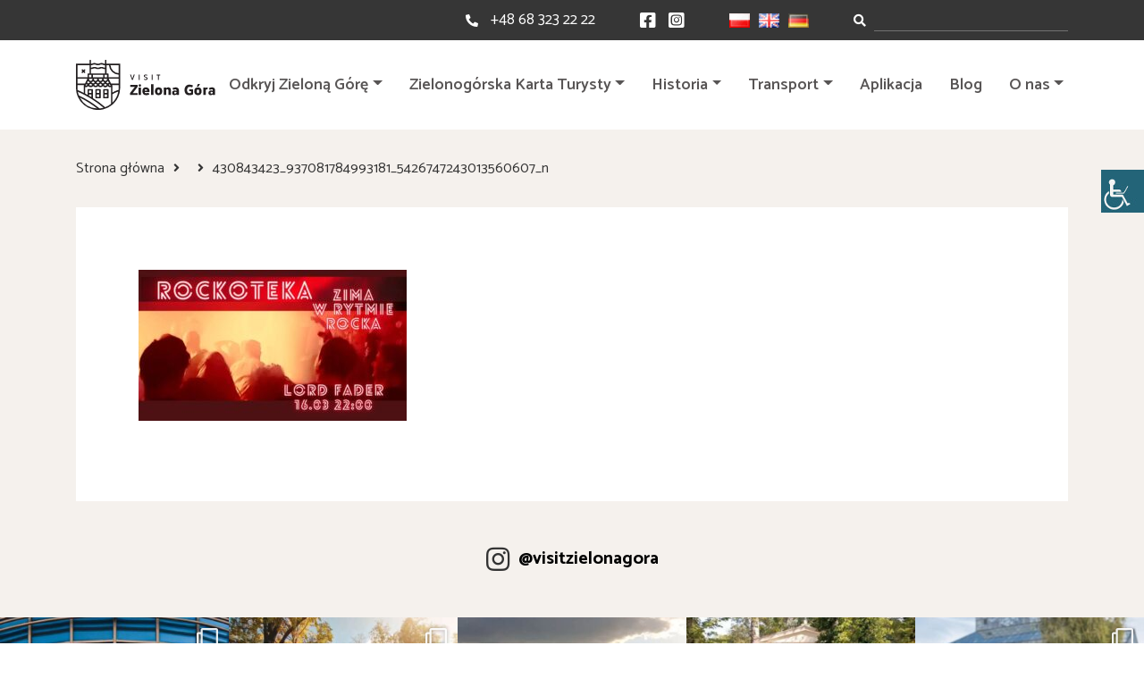

--- FILE ---
content_type: text/html; charset=UTF-8
request_url: https://visitzielonagora.pl/wydarzenia/rockoteka-w-cafe-noir-678-882/430843423_937081784993181_5426747243013560607_n/
body_size: 12047
content:
<!doctype html><html dir="ltr" lang="pl-PL" prefix="og: https://ogp.me/ns#"><head><meta charset="UTF-8"><meta name="viewport" content="width=device-width, initial-scale=1"><link rel="stylesheet" media="print" onload="this.onload=null;this.media='all';" id="ao_optimized_gfonts" href="https://fonts.googleapis.com/css?family=Catamaran:300,400,500,600,700,800,900%7CStaatliches&amp;display=swap"><link rel="profile" href="https://gmpg.org/xfn/11"> <!--[if lt IE 9]> <script src="https://oss.maxcdn.com/html5shiv/3.7.2/html5shiv.min.js"></script> <script src="https://oss.maxcdn.com/respond/1.4.2/respond.min.js"></script> <![endif]-->  <script async src="https://www.googletagmanager.com/gtag/js?id=G-BVSP1Y5MZF"></script> <script>window.dataLayer = window.dataLayer || [];
  function gtag(){dataLayer.push(arguments);}
  gtag('js', new Date());

  gtag('config', 'G-BVSP1Y5MZF');</script> <link media="all" href="https://visitzielonagora.pl/wp-content/cache/autoptimize/css/autoptimize_10f0d4b6818e276fb218722dc1e3e05a.css" rel="stylesheet"><style media="screen">body #wp_access_helper_container button.aicon_link{top:190px !important}</style><title>430843423_937081784993181_5426747243013560607_n | visitzielonagora.pl</title><meta name="robots" content="max-image-preview:large" /><link rel="canonical" href="https://visitzielonagora.pl/wydarzenia/rockoteka-w-cafe-noir-678-882/430843423_937081784993181_5426747243013560607_n/" /><meta name="generator" content="All in One SEO (AIOSEO) 4.5.0" /><meta property="og:locale" content="pl_PL" /><meta property="og:site_name" content="visitzielonagora.pl | Witamy na oficjalnym portalu turystycznym Zielonej Góry." /><meta property="og:type" content="article" /><meta property="og:title" content="430843423_937081784993181_5426747243013560607_n | visitzielonagora.pl" /><meta property="og:url" content="https://visitzielonagora.pl/wydarzenia/rockoteka-w-cafe-noir-678-882/430843423_937081784993181_5426747243013560607_n/" /><meta property="article:published_time" content="2024-03-08T13:43:13+00:00" /><meta property="article:modified_time" content="2024-03-08T13:43:13+00:00" /><meta name="twitter:card" content="summary" /><meta name="twitter:title" content="430843423_937081784993181_5426747243013560607_n | visitzielonagora.pl" /> <script type="application/ld+json" class="aioseo-schema">{"@context":"https:\/\/schema.org","@graph":[{"@type":"BreadcrumbList","@id":"https:\/\/visitzielonagora.pl\/wydarzenia\/rockoteka-w-cafe-noir-678-882\/430843423_937081784993181_5426747243013560607_n\/#breadcrumblist","itemListElement":[{"@type":"ListItem","@id":"https:\/\/visitzielonagora.pl\/#listItem","position":1,"name":"Dom","item":"https:\/\/visitzielonagora.pl\/","nextItem":"https:\/\/visitzielonagora.pl\/wydarzenia\/rockoteka-w-cafe-noir-678-882\/430843423_937081784993181_5426747243013560607_n\/#listItem"},{"@type":"ListItem","@id":"https:\/\/visitzielonagora.pl\/wydarzenia\/rockoteka-w-cafe-noir-678-882\/430843423_937081784993181_5426747243013560607_n\/#listItem","position":2,"name":"430843423_937081784993181_5426747243013560607_n","previousItem":"https:\/\/visitzielonagora.pl\/#listItem"}]},{"@type":"ItemPage","@id":"https:\/\/visitzielonagora.pl\/wydarzenia\/rockoteka-w-cafe-noir-678-882\/430843423_937081784993181_5426747243013560607_n\/#itempage","url":"https:\/\/visitzielonagora.pl\/wydarzenia\/rockoteka-w-cafe-noir-678-882\/430843423_937081784993181_5426747243013560607_n\/","name":"430843423_937081784993181_5426747243013560607_n | visitzielonagora.pl","inLanguage":"pl-PL","isPartOf":{"@id":"https:\/\/visitzielonagora.pl\/#website"},"breadcrumb":{"@id":"https:\/\/visitzielonagora.pl\/wydarzenia\/rockoteka-w-cafe-noir-678-882\/430843423_937081784993181_5426747243013560607_n\/#breadcrumblist"},"author":{"@id":"https:\/\/visitzielonagora.pl\/author\/visitzg\/#author"},"creator":{"@id":"https:\/\/visitzielonagora.pl\/author\/visitzg\/#author"},"datePublished":"2024-03-08T13:43:13+01:00","dateModified":"2024-03-08T13:43:13+01:00"},{"@type":"Organization","@id":"https:\/\/visitzielonagora.pl\/#organization","name":"visitzielonagora.pl","url":"https:\/\/visitzielonagora.pl\/"},{"@type":"Person","@id":"https:\/\/visitzielonagora.pl\/author\/visitzg\/#author","url":"https:\/\/visitzielonagora.pl\/author\/visitzg\/","name":"Visit Zielona G\u00f3ra","image":{"@type":"ImageObject","@id":"https:\/\/visitzielonagora.pl\/wydarzenia\/rockoteka-w-cafe-noir-678-882\/430843423_937081784993181_5426747243013560607_n\/#authorImage","url":"https:\/\/secure.gravatar.com\/avatar\/cd00ef3b9100e189ff122272417c24f5?s=96&d=mm&r=g","width":96,"height":96,"caption":"Visit Zielona G\u00f3ra"}},{"@type":"WebSite","@id":"https:\/\/visitzielonagora.pl\/#website","url":"https:\/\/visitzielonagora.pl\/","name":"visitzielonagora.pl","description":"Witamy na oficjalnym portalu turystycznym Zielonej G\u00f3ry.","inLanguage":"pl-PL","publisher":{"@id":"https:\/\/visitzielonagora.pl\/#organization"}}]}</script> <link rel='dns-prefetch' href='//code.jquery.com' /><link rel='dns-prefetch' href='//use.fontawesome.com' /><link href='https://fonts.gstatic.com' crossorigin='anonymous' rel='preconnect' /><link rel="alternate" type="application/rss+xml" title="visitzielonagora.pl &raquo; Kanał z wpisami" href="https://visitzielonagora.pl/feed/" /><link rel="alternate" type="application/rss+xml" title="visitzielonagora.pl &raquo; Kanał z komentarzami" href="https://visitzielonagora.pl/comments/feed/" /><link rel='stylesheet' id='fontawesomeall-css' href='https://use.fontawesome.com/releases/v5.13.0/css/all.css' media='all' /><link rel='stylesheet' id='fontawesome-css' href='https://use.fontawesome.com/releases/v5.13.0/css/v4-shims.css' media='all' /> <script src="https://code.jquery.com/jquery-3.3.1.min.js" id="jquery-js"></script> <script id="mec-frontend-script-js-extra">var mecdata = {"day":"dzie\u0144","days":"dni","hour":"godzina","hours":"godzin","minute":"minuta","minutes":"minut","second":"sekunda","seconds":"sekund","elementor_edit_mode":"no","recapcha_key":"","ajax_url":"https:\/\/visitzielonagora.pl\/wp-admin\/admin-ajax.php","fes_nonce":"cbb3dc8681","current_year":"2025","current_month":"11","datepicker_format":"dd.mm.yy&d.m.Y"};</script> <script id="responsive-lightbox-js-before">var rlArgs = {"script":"swipebox","selector":"lightbox","customEvents":"","activeGalleries":true,"animation":true,"hideCloseButtonOnMobile":false,"removeBarsOnMobile":false,"hideBars":true,"hideBarsDelay":5000,"videoMaxWidth":1080,"useSVG":true,"loopAtEnd":false,"woocommerce_gallery":false,"ajaxurl":"https:\/\/visitzielonagora.pl\/wp-admin\/admin-ajax.php","nonce":"b2646e596f","preview":false,"postId":15373,"scriptExtension":false};</script> <link rel="https://api.w.org/" href="https://visitzielonagora.pl/wp-json/" /><link rel="alternate" type="application/json" href="https://visitzielonagora.pl/wp-json/wp/v2/media/15373" /><link rel="EditURI" type="application/rsd+xml" title="RSD" href="https://visitzielonagora.pl/xmlrpc.php?rsd" /><link rel='shortlink' href='https://visitzielonagora.pl/?p=15373' /><link rel="alternate" type="application/json+oembed" href="https://visitzielonagora.pl/wp-json/oembed/1.0/embed?url=https%3A%2F%2Fvisitzielonagora.pl%2Fwydarzenia%2Frockoteka-w-cafe-noir-678-882%2F430843423_937081784993181_5426747243013560607_n%2F" /><link rel="alternate" type="text/xml+oembed" href="https://visitzielonagora.pl/wp-json/oembed/1.0/embed?url=https%3A%2F%2Fvisitzielonagora.pl%2Fwydarzenia%2Frockoteka-w-cafe-noir-678-882%2F430843423_937081784993181_5426747243013560607_n%2F&#038;format=xml" /><link rel="icon" href="https://visitzielonagora.pl/wp-content/uploads/2024/06/cropped-www.visitzielonagora.pl_-32x32.jpg" sizes="32x32" /><link rel="icon" href="https://visitzielonagora.pl/wp-content/uploads/2024/06/cropped-www.visitzielonagora.pl_-192x192.jpg" sizes="192x192" /><link rel="apple-touch-icon" href="https://visitzielonagora.pl/wp-content/uploads/2024/06/cropped-www.visitzielonagora.pl_-180x180.jpg" /><meta name="msapplication-TileImage" content="https://visitzielonagora.pl/wp-content/uploads/2024/06/cropped-www.visitzielonagora.pl_-270x270.jpg" /></head><body class="attachment attachment-template-default single single-attachment postid-15373 attachmentid-15373 attachment-jpeg unknown wp-accessibility-helper accessibility-contrast_mode_on wah_fstype_rem accessibility-location-right no-sidebar"> <a href="#" id="back-to-top"><i class="fa fa-arrow-up"></i></a><section class="site-header-top"><div class="container-content"><div class="top-search top-search-mobile"><form role="search" class="searchform" method="get" action="https://visitzielonagora.pl/"> <label class="sr-only" for="inlineFormInputGroup"></label><div class="input-group"><div class="input-group-prepend"><div class="input-group-text"><i class="fas fa-search"></i></div></div> <input type="text" name="s" data-swplive="true" data-swpengine="default" data-swpconfig="default" class="form-control shadow-none" id="inlineFormInputGroup" placeholder=""></div></form></div><div class="top-content"><div class="top-phone"><i class="fas fa-phone-alt"></i><span>Kontakt:</span> <a href="tel:+48 68 323 22 22">+48 68 323 22 22</a></div><div class="top-social"> <a href="https://facebook.com/visitzielonagora"><i class="fab fa-facebook-square"></i></a> <a href="https://instagram.com/visitzielonagora"><i class="fab fa-instagram-square"></i></a></div><div class="top-lang"><li class="lang-item lang-item-2 lang-item-pl current-lang lang-item-first"><a  lang="pl-PL" hreflang="pl-PL" href="https://visitzielonagora.pl/wydarzenia/rockoteka-w-cafe-noir-678-882/430843423_937081784993181_5426747243013560607_n/"><img src="[data-uri]" alt="Polski" width="16" height="11" style="width: 16px; height: 11px;" /></a></li><li class="lang-item lang-item-5 lang-item-en no-translation"><a  lang="en-GB" hreflang="en-GB" href="https://visitzielonagora.pl/en/"><img src="[data-uri]" alt="English" width="16" height="11" style="width: 16px; height: 11px;" /></a></li><li class="lang-item lang-item-116 lang-item-de no-translation"><a  lang="de-DE" hreflang="de-DE" href="https://visitzielonagora.pl/de/"><img src="[data-uri]" alt="Deutsch" width="16" height="11" style="width: 16px; height: 11px;" /></a></li></div><div class="top-search top-search-desktop"><form role="search" class="searchform" method="get" action="https://visitzielonagora.pl/"> <label class="sr-only" for="inlineFormInputGroup"></label><div class="input-group"><div class="input-group-prepend"><div class="input-group-text"><i class="fas fa-search"></i></div></div> <input type="text" name="s" data-swplive="true" data-swpengine="default" data-swpconfig="default" class="form-control shadow-none" id="inlineFormInputGroup" placeholder=""></div></form></div></div></div></section><header id="site-header" class="site-header"><div class="container-content"><nav class="navbar navbar-expand-xl site-navigation"> <a class="logo" href="https://visitzielonagora.pl/"> <noscript><img src="https://visitzielonagora.pl/wp-content/themes/visitzg/images/logo.svg" alt="logo VISIT ZIELONA GÓRA"></noscript><img class="lazyload" src='data:image/svg+xml,%3Csvg%20xmlns=%22http://www.w3.org/2000/svg%22%20viewBox=%220%200%20210%20140%22%3E%3C/svg%3E' data-src="https://visitzielonagora.pl/wp-content/themes/visitzg/images/logo.svg" alt="logo VISIT ZIELONA GÓRA"> </a> <button class="navbar-toggler" type="button" data-toggle="collapse" data-target="#navbarNavDropdown" aria-controls="navbarNavDropdown" aria-expanded="false" aria-label="Toggle navigation"><div class="bar-wrapper"><div class="animated-icon1"><span></span><span></span><span></span></div></div> </button><div class="collapse navbar-collapse" id="navbarNavDropdown"><ul id="primary-menu" class="navbar-nav ml-auto"><li id="menu-item-258" class="menu-item menu-item-type-custom menu-item-object-custom menu-item-has-children menu-item-258 nav-item dropdown"><a href="#" class="nav-link dropdown-toggle" data-toggle="dropdown">Odkryj Zieloną Górę</a><div class="dropdown-menu"> <a href="https://visitzielonagora.pl/najciekawsze-atrakcje-w-zielonej-gorze/" class=" dropdown-item">Top 10</a><a href="https://visitzielonagora.pl/winiarstwo-zielona-gora/" class=" dropdown-item">Winiarstwo</a><a href="https://visitzielonagora.pl/dla-rodzin/" class=" dropdown-item">Dla rodzin</a><a href="https://visitzielonagora.pl/zielona-gora-dla-aktywnych/" class=" dropdown-item">Dla aktywnych</a><a href="https://visitzielonagora.pl/wydarzenia-lista/" class=" dropdown-item">Wydarzenia</a><a href="https://visitzielonagora.pl/park-zatonie/" class=" dropdown-item">Park Książęcy Zatonie</a><a href="https://visitzielonagora.pl/programy-dla-grup/" class=" dropdown-item">Zamów przewodnika</a><a href="https://visitzielonagora.pl/powrothrabiny/" class=" dropdown-item">Audioprzewodnik &#8211; Powrót Hrabiny</a><a href="https://visitzielonagora.pl/materialy-do-pobrania/" class=" dropdown-item">Mapy do pobrania</a></div></li><li id="menu-item-16659" class="menu-item menu-item-type-post_type menu-item-object-page menu-item-has-children menu-item-16659 nav-item dropdown"><a href="https://visitzielonagora.pl/zielonogorska-karta-turysty/" class="nav-link dropdown-toggle" data-toggle="dropdown">Zielonogórska Karta Turysty</a><div class="dropdown-menu"> <a href="https://visitzielonagora.pl/znizki-z-zielonogorska-karta-turysty/" class=" dropdown-item">Partnerzy</a></div></li><li id="menu-item-3593" class="menu-item menu-item-type-custom menu-item-object-custom menu-item-has-children menu-item-3593 nav-item dropdown"><a href="#" class="nav-link dropdown-toggle" data-toggle="dropdown">Historia</a><div class="dropdown-menu"> <a href="https://visitzielonagora.pl/historia-zielonej-gory/" class=" dropdown-item">Historia Zielonej Góry</a><a href="https://visitzielonagora.pl/historia-miasta/" class=" dropdown-item">Kalendarium</a><a href="https://visitzielonagora.pl/tradycje-winiarskie/" class=" dropdown-item">Tradycje winiarskie</a><a href="https://visitzielonagora.pl/architektura-sakralna/" class=" dropdown-item">Architektura sakralna</a></div></li><li id="menu-item-253" class="menu-item menu-item-type-custom menu-item-object-custom menu-item-has-children menu-item-253 nav-item dropdown"><a href="#" class="nav-link dropdown-toggle" data-toggle="dropdown">Transport</a><div class="dropdown-menu"> <a href="https://visitzielonagora.pl/jak-dojechac-do-zielonej-gory/" class=" dropdown-item">Jak dojechać do Zielonej Góry?</a><a href="https://visitzielonagora.pl/komunikacja-miejska/" class=" dropdown-item">Komunikacja miejska</a></div></li><li id="menu-item-13057" class="menu-item menu-item-type-post_type menu-item-object-page menu-item-13057 nav-item"><a href="https://visitzielonagora.pl/aplikacja-visit-zielona-gora/" class="nav-link">Aplikacja</a></li><li id="menu-item-46" class="menu-item menu-item-type-post_type menu-item-object-page current_page_parent menu-item-46 nav-item"><a href="https://visitzielonagora.pl/blog/" class="nav-link">Blog</a></li><li id="menu-item-7578" class="menu-item menu-item-type-custom menu-item-object-custom menu-item-has-children menu-item-7578 nav-item dropdown"><a href="#" class="nav-link dropdown-toggle" data-toggle="dropdown">O nas</a><div class="dropdown-menu"> <a href="https://visitzielonagora.pl/o-nas/" class=" dropdown-item">O nas</a><a href="https://visitzielonagora.pl/faq-zielona-gora/" class=" dropdown-item">FAQ</a></div></li></ul></div></nav></div></header><div id="content" class="site-content "><div class="container-content"><div class="page-breadcrumb"><ul><li><a href="https://visitzielonagora.pl/">Strona główna</a></li><li></li><li>430843423_937081784993181_5426747243013560607_n</li></ul></div><main id="primary" class="page-wrapper"><article id="post-15373" class="post-15373 attachment type-attachment status-inherit hentry"><div class="entry-content"><p class="attachment"><a href='https://visitzielonagora.pl/wp-content/uploads/2023/10/430843423_937081784993181_5426747243013560607_n.jpg' title="" data-rl_title="" class="rl-gallery-link" data-rl_caption="" data-rel="lightbox-gallery-0"><img fetchpriority="high" decoding="async" width="300" height="169" src="https://visitzielonagora.pl/wp-content/uploads/2023/10/430843423_937081784993181_5426747243013560607_n-300x169.jpg" class="attachment-medium size-medium" alt="" srcset="https://visitzielonagora.pl/wp-content/uploads/2023/10/430843423_937081784993181_5426747243013560607_n-300x169.jpg 300w, https://visitzielonagora.pl/wp-content/uploads/2023/10/430843423_937081784993181_5426747243013560607_n-768x432.jpg 768w, https://visitzielonagora.pl/wp-content/uploads/2023/10/430843423_937081784993181_5426747243013560607_n.jpg 960w" sizes="(max-width: 300px) 100vw, 300px" /></a></p></div></article></main></div><section class="instagram"><div class="instagram-header"><i class="fab fa-instagram"></i><a target="_blank" href="https://instagram.com/visitzielonagora">@visitzielonagora</a></div><div class="instagram-img-wrapper"><div id="sb_instagram"  class="sbi sbi_mob_col_1 sbi_tab_col_3 sbi_col_5 sbi_width_resp" style="width: 100%;" data-feedid="*1"  data-res="auto" data-cols="5" data-colsmobile="1" data-colstablet="3" data-num="5" data-nummobile="" data-shortcode-atts="{}"  data-postid="15373" data-locatornonce="93b7be4f54" data-sbi-flags="favorLocal,gdpr"><div id="sbi_images" ><div class="sbi_item sbi_type_carousel sbi_new sbi_transition" id="sbi_18050554658065481" data-date="1732994066"><div class="sbi_photo_wrap"> <a class="sbi_photo" href="https://www.instagram.com/p/DDAcGgtowaG/" target="_blank" rel="noopener nofollow" data-full-res="https://scontent-waw2-2.cdninstagram.com/v/t51.29350-15/468686077_1290702988635128_5446112438870686067_n.heic?stp=dst-jpg&#038;_nc_cat=101&#038;ccb=1-7&#038;_nc_sid=18de74&#038;_nc_ohc=bp2uSM7bc-AQ7kNvgFy3kYO&#038;_nc_zt=23&#038;_nc_ht=scontent-waw2-2.cdninstagram.com&#038;edm=ANo9K5cEAAAA&#038;_nc_gid=AxjIBtpQLQcrM5mRngP0ynC&#038;oh=00_AYCrJ92nQsaE8qq_BDWCjj1wxzXMYhubV6fgPZH7kkBpIQ&#038;oe=6756A427" data-img-src-set="{&quot;d&quot;:&quot;https:\/\/scontent-waw2-2.cdninstagram.com\/v\/t51.29350-15\/468686077_1290702988635128_5446112438870686067_n.heic?stp=dst-jpg&amp;_nc_cat=101&amp;ccb=1-7&amp;_nc_sid=18de74&amp;_nc_ohc=bp2uSM7bc-AQ7kNvgFy3kYO&amp;_nc_zt=23&amp;_nc_ht=scontent-waw2-2.cdninstagram.com&amp;edm=ANo9K5cEAAAA&amp;_nc_gid=AxjIBtpQLQcrM5mRngP0ynC&amp;oh=00_AYCrJ92nQsaE8qq_BDWCjj1wxzXMYhubV6fgPZH7kkBpIQ&amp;oe=6756A427&quot;,&quot;150&quot;:&quot;https:\/\/scontent-waw2-2.cdninstagram.com\/v\/t51.29350-15\/468686077_1290702988635128_5446112438870686067_n.heic?stp=dst-jpg&amp;_nc_cat=101&amp;ccb=1-7&amp;_nc_sid=18de74&amp;_nc_ohc=bp2uSM7bc-AQ7kNvgFy3kYO&amp;_nc_zt=23&amp;_nc_ht=scontent-waw2-2.cdninstagram.com&amp;edm=ANo9K5cEAAAA&amp;_nc_gid=AxjIBtpQLQcrM5mRngP0ynC&amp;oh=00_AYCrJ92nQsaE8qq_BDWCjj1wxzXMYhubV6fgPZH7kkBpIQ&amp;oe=6756A427&quot;,&quot;320&quot;:&quot;https:\/\/scontent-waw2-2.cdninstagram.com\/v\/t51.29350-15\/468686077_1290702988635128_5446112438870686067_n.heic?stp=dst-jpg&amp;_nc_cat=101&amp;ccb=1-7&amp;_nc_sid=18de74&amp;_nc_ohc=bp2uSM7bc-AQ7kNvgFy3kYO&amp;_nc_zt=23&amp;_nc_ht=scontent-waw2-2.cdninstagram.com&amp;edm=ANo9K5cEAAAA&amp;_nc_gid=AxjIBtpQLQcrM5mRngP0ynC&amp;oh=00_AYCrJ92nQsaE8qq_BDWCjj1wxzXMYhubV6fgPZH7kkBpIQ&amp;oe=6756A427&quot;,&quot;640&quot;:&quot;https:\/\/scontent-waw2-2.cdninstagram.com\/v\/t51.29350-15\/468686077_1290702988635128_5446112438870686067_n.heic?stp=dst-jpg&amp;_nc_cat=101&amp;ccb=1-7&amp;_nc_sid=18de74&amp;_nc_ohc=bp2uSM7bc-AQ7kNvgFy3kYO&amp;_nc_zt=23&amp;_nc_ht=scontent-waw2-2.cdninstagram.com&amp;edm=ANo9K5cEAAAA&amp;_nc_gid=AxjIBtpQLQcrM5mRngP0ynC&amp;oh=00_AYCrJ92nQsaE8qq_BDWCjj1wxzXMYhubV6fgPZH7kkBpIQ&amp;oe=6756A427&quot;}"> <span class="sbi-screenreader">Na dobry wieczór mamy dziś dla Was kilka świetn</span> <svg class="svg-inline--fa fa-clone fa-w-16 sbi_lightbox_carousel_icon" aria-hidden="true" aria-label="Clone" data-fa-proƒcessed="" data-prefix="far" data-icon="clone" role="img" xmlns="http://www.w3.org/2000/svg" viewBox="0 0 512 512"> <path fill="currentColor" d="M464 0H144c-26.51 0-48 21.49-48 48v48H48c-26.51 0-48 21.49-48 48v320c0 26.51 21.49 48 48 48h320c26.51 0 48-21.49 48-48v-48h48c26.51 0 48-21.49 48-48V48c0-26.51-21.49-48-48-48zM362 464H54a6 6 0 0 1-6-6V150a6 6 0 0 1 6-6h42v224c0 26.51 21.49 48 48 48h224v42a6 6 0 0 1-6 6zm96-96H150a6 6 0 0 1-6-6V54a6 6 0 0 1 6-6h308a6 6 0 0 1 6 6v308a6 6 0 0 1-6 6z"></path> </svg> <noscript><img src="https://visitzielonagora.pl/wp-content/plugins/instagram-feed/img/placeholder.png" alt="Na dobry wieczór mamy dziś dla Was kilka świetnych ujęć Zielonej Góry autorstwa @possiblerr 📷👌 Dajcie nam znać, które z nich podoba się Wam najbardziej.😁  Zachecamy także do odwiedzenia profilu autora, gdzie znajdziecie więcej zdjęć naszego miasta.👍  Przy okazji, jeśli chcecie żeby Wasze zdjecia znalazły się na naszym profilu, pamiętajcie o oznaczaniu nas i dodaniu #visitzielonagora 😊
▪️
#zielonagóra #zielonagora #lubuskie #niesamowitelubuskie #pocztowkazpolski #mobilephotography #mobilephototrip #bestofpoland #bestintravel #travelmood #travelideas #travelingram #mapofeurope #europe_gallery #europedestinations"></noscript><img class="lazyload" src='data:image/svg+xml,%3Csvg%20xmlns=%22http://www.w3.org/2000/svg%22%20viewBox=%220%200%20210%20140%22%3E%3C/svg%3E' data-src="https://visitzielonagora.pl/wp-content/plugins/instagram-feed/img/placeholder.png" alt="Na dobry wieczór mamy dziś dla Was kilka świetnych ujęć Zielonej Góry autorstwa @possiblerr 📷👌 Dajcie nam znać, które z nich podoba się Wam najbardziej.😁  Zachecamy także do odwiedzenia profilu autora, gdzie znajdziecie więcej zdjęć naszego miasta.👍  Przy okazji, jeśli chcecie żeby Wasze zdjecia znalazły się na naszym profilu, pamiętajcie o oznaczaniu nas i dodaniu #visitzielonagora 😊
▪️
#zielonagóra #zielonagora #lubuskie #niesamowitelubuskie #pocztowkazpolski #mobilephotography #mobilephototrip #bestofpoland #bestintravel #travelmood #travelideas #travelingram #mapofeurope #europe_gallery #europedestinations"> </a></div></div><div class="sbi_item sbi_type_carousel sbi_new sbi_transition" id="sbi_17859828150276149" data-date="1730827520"><div class="sbi_photo_wrap"> <a class="sbi_photo" href="https://www.instagram.com/p/DB_3vjpI6Hl/" target="_blank" rel="noopener nofollow" data-full-res="https://scontent-waw2-2.cdninstagram.com/v/t51.29350-15/465811046_1237999244087928_5017044991943728874_n.heic?stp=dst-jpg&#038;_nc_cat=106&#038;ccb=1-7&#038;_nc_sid=18de74&#038;_nc_ohc=ydZxc6zKSbMQ7kNvgEfbOT-&#038;_nc_zt=23&#038;_nc_ht=scontent-waw2-2.cdninstagram.com&#038;edm=ANo9K5cEAAAA&#038;_nc_gid=AxjIBtpQLQcrM5mRngP0ynC&#038;oh=00_AYCzV0OhMqSHth-N9O7Bjx_4GfekrYQ36Ebwk3mrSlwHUA&#038;oe=6756A252" data-img-src-set="{&quot;d&quot;:&quot;https:\/\/scontent-waw2-2.cdninstagram.com\/v\/t51.29350-15\/465811046_1237999244087928_5017044991943728874_n.heic?stp=dst-jpg&amp;_nc_cat=106&amp;ccb=1-7&amp;_nc_sid=18de74&amp;_nc_ohc=ydZxc6zKSbMQ7kNvgEfbOT-&amp;_nc_zt=23&amp;_nc_ht=scontent-waw2-2.cdninstagram.com&amp;edm=ANo9K5cEAAAA&amp;_nc_gid=AxjIBtpQLQcrM5mRngP0ynC&amp;oh=00_AYCzV0OhMqSHth-N9O7Bjx_4GfekrYQ36Ebwk3mrSlwHUA&amp;oe=6756A252&quot;,&quot;150&quot;:&quot;https:\/\/scontent-waw2-2.cdninstagram.com\/v\/t51.29350-15\/465811046_1237999244087928_5017044991943728874_n.heic?stp=dst-jpg&amp;_nc_cat=106&amp;ccb=1-7&amp;_nc_sid=18de74&amp;_nc_ohc=ydZxc6zKSbMQ7kNvgEfbOT-&amp;_nc_zt=23&amp;_nc_ht=scontent-waw2-2.cdninstagram.com&amp;edm=ANo9K5cEAAAA&amp;_nc_gid=AxjIBtpQLQcrM5mRngP0ynC&amp;oh=00_AYCzV0OhMqSHth-N9O7Bjx_4GfekrYQ36Ebwk3mrSlwHUA&amp;oe=6756A252&quot;,&quot;320&quot;:&quot;https:\/\/scontent-waw2-2.cdninstagram.com\/v\/t51.29350-15\/465811046_1237999244087928_5017044991943728874_n.heic?stp=dst-jpg&amp;_nc_cat=106&amp;ccb=1-7&amp;_nc_sid=18de74&amp;_nc_ohc=ydZxc6zKSbMQ7kNvgEfbOT-&amp;_nc_zt=23&amp;_nc_ht=scontent-waw2-2.cdninstagram.com&amp;edm=ANo9K5cEAAAA&amp;_nc_gid=AxjIBtpQLQcrM5mRngP0ynC&amp;oh=00_AYCzV0OhMqSHth-N9O7Bjx_4GfekrYQ36Ebwk3mrSlwHUA&amp;oe=6756A252&quot;,&quot;640&quot;:&quot;https:\/\/scontent-waw2-2.cdninstagram.com\/v\/t51.29350-15\/465811046_1237999244087928_5017044991943728874_n.heic?stp=dst-jpg&amp;_nc_cat=106&amp;ccb=1-7&amp;_nc_sid=18de74&amp;_nc_ohc=ydZxc6zKSbMQ7kNvgEfbOT-&amp;_nc_zt=23&amp;_nc_ht=scontent-waw2-2.cdninstagram.com&amp;edm=ANo9K5cEAAAA&amp;_nc_gid=AxjIBtpQLQcrM5mRngP0ynC&amp;oh=00_AYCzV0OhMqSHth-N9O7Bjx_4GfekrYQ36Ebwk3mrSlwHUA&amp;oe=6756A252&quot;}"> <span class="sbi-screenreader">Ostatnio w Zielonej Górze odbyło się spotkanie </span> <svg class="svg-inline--fa fa-clone fa-w-16 sbi_lightbox_carousel_icon" aria-hidden="true" aria-label="Clone" data-fa-proƒcessed="" data-prefix="far" data-icon="clone" role="img" xmlns="http://www.w3.org/2000/svg" viewBox="0 0 512 512"> <path fill="currentColor" d="M464 0H144c-26.51 0-48 21.49-48 48v48H48c-26.51 0-48 21.49-48 48v320c0 26.51 21.49 48 48 48h320c26.51 0 48-21.49 48-48v-48h48c26.51 0 48-21.49 48-48V48c0-26.51-21.49-48-48-48zM362 464H54a6 6 0 0 1-6-6V150a6 6 0 0 1 6-6h42v224c0 26.51 21.49 48 48 48h224v42a6 6 0 0 1-6 6zm96-96H150a6 6 0 0 1-6-6V54a6 6 0 0 1 6-6h308a6 6 0 0 1 6 6v308a6 6 0 0 1-6 6z"></path> </svg> <noscript><img src="https://visitzielonagora.pl/wp-content/plugins/instagram-feed/img/placeholder.png" alt="Ostatnio w Zielonej Górze odbyło się spotkanie miłośników fotografii mobilnej, czyli @mobilephototrip 😊  Przez dwa dni trwania wydarzenia, uczestnicy z całej Polski odwiedzili przeróżne zakątki naszego miasta i uwiecznili je na swoich fotografiach.👌 Efekty są naprawdę niesamowite!  W naszym poście możecie zobaczyć wybranie zdjęcia, a jeśli chcielibyście poznać wszystkie powstałe podczas spotkania fotki, to znajdziecie je pod #mpt9_zielonagora 😊  Zachęcamy Was także do oznaczania nas i tagowania Waszych zdjęć #visitzielonagora 😊  #zielonagóra #zielonagora #niesamowitelubuskie #polska #visitpoland #pocztowkazpolski #igerszielonagora #igerspoland #yesimmobile #polandtravel #polska🇵🇱 #mapofeurope #travelinspiration #travelideas #traveleurope #bestintravel #bestdestinations #bestcitybreaks  A Ty czym najczęściej robisz zdjęcia podczas zwiedzania?"></noscript><img class="lazyload" src='data:image/svg+xml,%3Csvg%20xmlns=%22http://www.w3.org/2000/svg%22%20viewBox=%220%200%20210%20140%22%3E%3C/svg%3E' data-src="https://visitzielonagora.pl/wp-content/plugins/instagram-feed/img/placeholder.png" alt="Ostatnio w Zielonej Górze odbyło się spotkanie miłośników fotografii mobilnej, czyli @mobilephototrip 😊  Przez dwa dni trwania wydarzenia, uczestnicy z całej Polski odwiedzili przeróżne zakątki naszego miasta i uwiecznili je na swoich fotografiach.👌 Efekty są naprawdę niesamowite!  W naszym poście możecie zobaczyć wybranie zdjęcia, a jeśli chcielibyście poznać wszystkie powstałe podczas spotkania fotki, to znajdziecie je pod #mpt9_zielonagora 😊  Zachęcamy Was także do oznaczania nas i tagowania Waszych zdjęć #visitzielonagora 😊  #zielonagóra #zielonagora #niesamowitelubuskie #polska #visitpoland #pocztowkazpolski #igerszielonagora #igerspoland #yesimmobile #polandtravel #polska🇵🇱 #mapofeurope #travelinspiration #travelideas #traveleurope #bestintravel #bestdestinations #bestcitybreaks  A Ty czym najczęściej robisz zdjęcia podczas zwiedzania?"> </a></div></div><div class="sbi_item sbi_type_video sbi_new sbi_transition" id="sbi_18035968748472715" data-date="1729269860"><div class="sbi_photo_wrap"> <a class="sbi_photo" href="https://www.instagram.com/reel/DBRb-s5o_Lf/" target="_blank" rel="noopener nofollow" data-full-res="https://scontent-waw2-1.cdninstagram.com/v/t51.29350-15/463493913_1273490777343258_53705048590669205_n.jpg?_nc_cat=109&#038;ccb=1-7&#038;_nc_sid=18de74&#038;_nc_ohc=c6SDaxwdBSMQ7kNvgGh-qH-&#038;_nc_zt=23&#038;_nc_ht=scontent-waw2-1.cdninstagram.com&#038;edm=ANo9K5cEAAAA&#038;_nc_gid=AxjIBtpQLQcrM5mRngP0ynC&#038;oh=00_AYATHp6suVXWhst3YkeiwGI_l03ImE0dqY-6sK6BmcXnzg&#038;oe=67567D0A" data-img-src-set="{&quot;d&quot;:&quot;https:\/\/scontent-waw2-1.cdninstagram.com\/v\/t51.29350-15\/463493913_1273490777343258_53705048590669205_n.jpg?_nc_cat=109&amp;ccb=1-7&amp;_nc_sid=18de74&amp;_nc_ohc=c6SDaxwdBSMQ7kNvgGh-qH-&amp;_nc_zt=23&amp;_nc_ht=scontent-waw2-1.cdninstagram.com&amp;edm=ANo9K5cEAAAA&amp;_nc_gid=AxjIBtpQLQcrM5mRngP0ynC&amp;oh=00_AYATHp6suVXWhst3YkeiwGI_l03ImE0dqY-6sK6BmcXnzg&amp;oe=67567D0A&quot;,&quot;150&quot;:&quot;https:\/\/scontent-waw2-1.cdninstagram.com\/v\/t51.29350-15\/463493913_1273490777343258_53705048590669205_n.jpg?_nc_cat=109&amp;ccb=1-7&amp;_nc_sid=18de74&amp;_nc_ohc=c6SDaxwdBSMQ7kNvgGh-qH-&amp;_nc_zt=23&amp;_nc_ht=scontent-waw2-1.cdninstagram.com&amp;edm=ANo9K5cEAAAA&amp;_nc_gid=AxjIBtpQLQcrM5mRngP0ynC&amp;oh=00_AYATHp6suVXWhst3YkeiwGI_l03ImE0dqY-6sK6BmcXnzg&amp;oe=67567D0A&quot;,&quot;320&quot;:&quot;https:\/\/scontent-waw2-1.cdninstagram.com\/v\/t51.29350-15\/463493913_1273490777343258_53705048590669205_n.jpg?_nc_cat=109&amp;ccb=1-7&amp;_nc_sid=18de74&amp;_nc_ohc=c6SDaxwdBSMQ7kNvgGh-qH-&amp;_nc_zt=23&amp;_nc_ht=scontent-waw2-1.cdninstagram.com&amp;edm=ANo9K5cEAAAA&amp;_nc_gid=AxjIBtpQLQcrM5mRngP0ynC&amp;oh=00_AYATHp6suVXWhst3YkeiwGI_l03ImE0dqY-6sK6BmcXnzg&amp;oe=67567D0A&quot;,&quot;640&quot;:&quot;https:\/\/scontent-waw2-1.cdninstagram.com\/v\/t51.29350-15\/463493913_1273490777343258_53705048590669205_n.jpg?_nc_cat=109&amp;ccb=1-7&amp;_nc_sid=18de74&amp;_nc_ohc=c6SDaxwdBSMQ7kNvgGh-qH-&amp;_nc_zt=23&amp;_nc_ht=scontent-waw2-1.cdninstagram.com&amp;edm=ANo9K5cEAAAA&amp;_nc_gid=AxjIBtpQLQcrM5mRngP0ynC&amp;oh=00_AYATHp6suVXWhst3YkeiwGI_l03ImE0dqY-6sK6BmcXnzg&amp;oe=67567D0A&quot;}"> <span class="sbi-screenreader"></span> <svg style="color: rgba(255,255,255,1)" class="svg-inline--fa fa-play fa-w-14 sbi_playbtn" aria-label="Play" aria-hidden="true" data-fa-processed="" data-prefix="fa" data-icon="play" role="presentation" xmlns="http://www.w3.org/2000/svg" viewBox="0 0 448 512"><path fill="currentColor" d="M424.4 214.7L72.4 6.6C43.8-10.3 0 6.1 0 47.9V464c0 37.5 40.7 60.1 72.4 41.3l352-208c31.4-18.5 31.5-64.1 0-82.6z"></path></svg> <noscript><img src="https://visitzielonagora.pl/wp-content/plugins/instagram-feed/img/placeholder.png" alt="Zapraszamy na jesienny spacer po Zielonej Górze🍂😊 
▪️
#visitzielonagora #zielonagóra #zielonagora #visitpoland #polandtravel #bestofeurope #mapofeurope #autumnwalks #autumnvibes #jesień #fallvibes"></noscript><img class="lazyload" src='data:image/svg+xml,%3Csvg%20xmlns=%22http://www.w3.org/2000/svg%22%20viewBox=%220%200%20210%20140%22%3E%3C/svg%3E' data-src="https://visitzielonagora.pl/wp-content/plugins/instagram-feed/img/placeholder.png" alt="Zapraszamy na jesienny spacer po Zielonej Górze🍂😊 
▪️
#visitzielonagora #zielonagóra #zielonagora #visitpoland #polandtravel #bestofeurope #mapofeurope #autumnwalks #autumnvibes #jesień #fallvibes"> </a></div></div><div class="sbi_item sbi_type_video sbi_new sbi_transition" id="sbi_17933843375796580" data-date="1727286394"><div class="sbi_photo_wrap"> <a class="sbi_photo" href="https://www.instagram.com/reel/DAWVizNoOUO/" target="_blank" rel="noopener nofollow" data-full-res="https://scontent-waw2-1.cdninstagram.com/v/t51.29350-15/461277123_402868062851588_518252136162480307_n.jpg?_nc_cat=109&#038;ccb=1-7&#038;_nc_sid=18de74&#038;_nc_ohc=AJztFGwf-O4Q7kNvgHi8lWH&#038;_nc_zt=23&#038;_nc_ht=scontent-waw2-1.cdninstagram.com&#038;edm=ANo9K5cEAAAA&#038;_nc_gid=AxjIBtpQLQcrM5mRngP0ynC&#038;oh=00_AYAmRmbAjmlJtvDoQOEI8tc-i06Mp-L5bf5Sx2U2RMNe1w&#038;oe=675679A4" data-img-src-set="{&quot;d&quot;:&quot;https:\/\/scontent-waw2-1.cdninstagram.com\/v\/t51.29350-15\/461277123_402868062851588_518252136162480307_n.jpg?_nc_cat=109&amp;ccb=1-7&amp;_nc_sid=18de74&amp;_nc_ohc=AJztFGwf-O4Q7kNvgHi8lWH&amp;_nc_zt=23&amp;_nc_ht=scontent-waw2-1.cdninstagram.com&amp;edm=ANo9K5cEAAAA&amp;_nc_gid=AxjIBtpQLQcrM5mRngP0ynC&amp;oh=00_AYAmRmbAjmlJtvDoQOEI8tc-i06Mp-L5bf5Sx2U2RMNe1w&amp;oe=675679A4&quot;,&quot;150&quot;:&quot;https:\/\/scontent-waw2-1.cdninstagram.com\/v\/t51.29350-15\/461277123_402868062851588_518252136162480307_n.jpg?_nc_cat=109&amp;ccb=1-7&amp;_nc_sid=18de74&amp;_nc_ohc=AJztFGwf-O4Q7kNvgHi8lWH&amp;_nc_zt=23&amp;_nc_ht=scontent-waw2-1.cdninstagram.com&amp;edm=ANo9K5cEAAAA&amp;_nc_gid=AxjIBtpQLQcrM5mRngP0ynC&amp;oh=00_AYAmRmbAjmlJtvDoQOEI8tc-i06Mp-L5bf5Sx2U2RMNe1w&amp;oe=675679A4&quot;,&quot;320&quot;:&quot;https:\/\/scontent-waw2-1.cdninstagram.com\/v\/t51.29350-15\/461277123_402868062851588_518252136162480307_n.jpg?_nc_cat=109&amp;ccb=1-7&amp;_nc_sid=18de74&amp;_nc_ohc=AJztFGwf-O4Q7kNvgHi8lWH&amp;_nc_zt=23&amp;_nc_ht=scontent-waw2-1.cdninstagram.com&amp;edm=ANo9K5cEAAAA&amp;_nc_gid=AxjIBtpQLQcrM5mRngP0ynC&amp;oh=00_AYAmRmbAjmlJtvDoQOEI8tc-i06Mp-L5bf5Sx2U2RMNe1w&amp;oe=675679A4&quot;,&quot;640&quot;:&quot;https:\/\/scontent-waw2-1.cdninstagram.com\/v\/t51.29350-15\/461277123_402868062851588_518252136162480307_n.jpg?_nc_cat=109&amp;ccb=1-7&amp;_nc_sid=18de74&amp;_nc_ohc=AJztFGwf-O4Q7kNvgHi8lWH&amp;_nc_zt=23&amp;_nc_ht=scontent-waw2-1.cdninstagram.com&amp;edm=ANo9K5cEAAAA&amp;_nc_gid=AxjIBtpQLQcrM5mRngP0ynC&amp;oh=00_AYAmRmbAjmlJtvDoQOEI8tc-i06Mp-L5bf5Sx2U2RMNe1w&amp;oe=675679A4&quot;}"> <span class="sbi-screenreader">Szukacie ciekawego miejsca na jesienne spacery? W </span> <svg style="color: rgba(255,255,255,1)" class="svg-inline--fa fa-play fa-w-14 sbi_playbtn" aria-label="Play" aria-hidden="true" data-fa-processed="" data-prefix="fa" data-icon="play" role="presentation" xmlns="http://www.w3.org/2000/svg" viewBox="0 0 448 512"><path fill="currentColor" d="M424.4 214.7L72.4 6.6C43.8-10.3 0 6.1 0 47.9V464c0 37.5 40.7 60.1 72.4 41.3l352-208c31.4-18.5 31.5-64.1 0-82.6z"></path></svg> <noscript><img src="https://visitzielonagora.pl/wp-content/plugins/instagram-feed/img/placeholder.png" alt="Szukacie ciekawego miejsca na jesienne spacery? W takim razie koniecznie musicie odwiedzić zielonogórski Park Książęcy Zatonie. Zobaczcie jak tu pięknie!
▪️
#visitzielonagora #zielonagóra
#zielonagora #parkzatonie #zamkiipałace #palace #parkanlage #lausitzerparkverbund #niesamowitelubuskie #igerszielonagora #fypage #reelsinstagram #reelsinsta #travelinspiration #mapofeurope #reelitfeelit #polska🇵🇱 #polandtravel #visitpoland #europe_gallery  Był_ś już w Parku Książęcym Zatonie?"></noscript><img class="lazyload" src='data:image/svg+xml,%3Csvg%20xmlns=%22http://www.w3.org/2000/svg%22%20viewBox=%220%200%20210%20140%22%3E%3C/svg%3E' data-src="https://visitzielonagora.pl/wp-content/plugins/instagram-feed/img/placeholder.png" alt="Szukacie ciekawego miejsca na jesienne spacery? W takim razie koniecznie musicie odwiedzić zielonogórski Park Książęcy Zatonie. Zobaczcie jak tu pięknie!
▪️
#visitzielonagora #zielonagóra
#zielonagora #parkzatonie #zamkiipałace #palace #parkanlage #lausitzerparkverbund #niesamowitelubuskie #igerszielonagora #fypage #reelsinstagram #reelsinsta #travelinspiration #mapofeurope #reelitfeelit #polska🇵🇱 #polandtravel #visitpoland #europe_gallery  Był_ś już w Parku Książęcym Zatonie?"> </a></div></div><div class="sbi_item sbi_type_carousel sbi_new sbi_transition" id="sbi_18018406886267134" data-date="1726597308"><div class="sbi_photo_wrap"> <a class="sbi_photo" href="https://www.instagram.com/p/DABzQUEIakK/" target="_blank" rel="noopener nofollow" data-full-res="https://scontent-waw2-1.cdninstagram.com/v/t51.29350-15/459883024_7996216810504596_5385077917847650297_n.heic?stp=dst-jpg_tt6&#038;_nc_cat=104&#038;ccb=1-7&#038;_nc_sid=18de74&#038;_nc_ohc=ronAavbLsxMQ7kNvgGG2RjL&#038;_nc_zt=23&#038;_nc_ht=scontent-waw2-1.cdninstagram.com&#038;edm=ANo9K5cEAAAA&#038;_nc_gid=AxjIBtpQLQcrM5mRngP0ynC&#038;oh=00_AYDPa2FWsb04IQd2GF3Ch2Kl4KXuKbhdKwy8bOvKtZqm3w&#038;oe=6756A898" data-img-src-set="{&quot;d&quot;:&quot;https:\/\/scontent-waw2-1.cdninstagram.com\/v\/t51.29350-15\/459883024_7996216810504596_5385077917847650297_n.heic?stp=dst-jpg_tt6&amp;_nc_cat=104&amp;ccb=1-7&amp;_nc_sid=18de74&amp;_nc_ohc=ronAavbLsxMQ7kNvgGG2RjL&amp;_nc_zt=23&amp;_nc_ht=scontent-waw2-1.cdninstagram.com&amp;edm=ANo9K5cEAAAA&amp;_nc_gid=AxjIBtpQLQcrM5mRngP0ynC&amp;oh=00_AYDPa2FWsb04IQd2GF3Ch2Kl4KXuKbhdKwy8bOvKtZqm3w&amp;oe=6756A898&quot;,&quot;150&quot;:&quot;https:\/\/scontent-waw2-1.cdninstagram.com\/v\/t51.29350-15\/459883024_7996216810504596_5385077917847650297_n.heic?stp=dst-jpg_tt6&amp;_nc_cat=104&amp;ccb=1-7&amp;_nc_sid=18de74&amp;_nc_ohc=ronAavbLsxMQ7kNvgGG2RjL&amp;_nc_zt=23&amp;_nc_ht=scontent-waw2-1.cdninstagram.com&amp;edm=ANo9K5cEAAAA&amp;_nc_gid=AxjIBtpQLQcrM5mRngP0ynC&amp;oh=00_AYDPa2FWsb04IQd2GF3Ch2Kl4KXuKbhdKwy8bOvKtZqm3w&amp;oe=6756A898&quot;,&quot;320&quot;:&quot;https:\/\/scontent-waw2-1.cdninstagram.com\/v\/t51.29350-15\/459883024_7996216810504596_5385077917847650297_n.heic?stp=dst-jpg_tt6&amp;_nc_cat=104&amp;ccb=1-7&amp;_nc_sid=18de74&amp;_nc_ohc=ronAavbLsxMQ7kNvgGG2RjL&amp;_nc_zt=23&amp;_nc_ht=scontent-waw2-1.cdninstagram.com&amp;edm=ANo9K5cEAAAA&amp;_nc_gid=AxjIBtpQLQcrM5mRngP0ynC&amp;oh=00_AYDPa2FWsb04IQd2GF3Ch2Kl4KXuKbhdKwy8bOvKtZqm3w&amp;oe=6756A898&quot;,&quot;640&quot;:&quot;https:\/\/scontent-waw2-1.cdninstagram.com\/v\/t51.29350-15\/459883024_7996216810504596_5385077917847650297_n.heic?stp=dst-jpg_tt6&amp;_nc_cat=104&amp;ccb=1-7&amp;_nc_sid=18de74&amp;_nc_ohc=ronAavbLsxMQ7kNvgGG2RjL&amp;_nc_zt=23&amp;_nc_ht=scontent-waw2-1.cdninstagram.com&amp;edm=ANo9K5cEAAAA&amp;_nc_gid=AxjIBtpQLQcrM5mRngP0ynC&amp;oh=00_AYDPa2FWsb04IQd2GF3Ch2Kl4KXuKbhdKwy8bOvKtZqm3w&amp;oe=6756A898&quot;}"> <span class="sbi-screenreader">Czy wiedzieliście, że do grona zielonogórskich </span> <svg class="svg-inline--fa fa-clone fa-w-16 sbi_lightbox_carousel_icon" aria-hidden="true" aria-label="Clone" data-fa-proƒcessed="" data-prefix="far" data-icon="clone" role="img" xmlns="http://www.w3.org/2000/svg" viewBox="0 0 512 512"> <path fill="currentColor" d="M464 0H144c-26.51 0-48 21.49-48 48v48H48c-26.51 0-48 21.49-48 48v320c0 26.51 21.49 48 48 48h320c26.51 0 48-21.49 48-48v-48h48c26.51 0 48-21.49 48-48V48c0-26.51-21.49-48-48-48zM362 464H54a6 6 0 0 1-6-6V150a6 6 0 0 1 6-6h42v224c0 26.51 21.49 48 48 48h224v42a6 6 0 0 1-6 6zm96-96H150a6 6 0 0 1-6-6V54a6 6 0 0 1 6-6h308a6 6 0 0 1 6 6v308a6 6 0 0 1-6 6z"></path> </svg> <noscript><img src="https://visitzielonagora.pl/wp-content/plugins/instagram-feed/img/placeholder.png" alt="Czy wiedzieliście, że do grona zielonogórskich bachusików dołączyły w ostatnim czasie aż 3 nowe figurki?🤔  CeMeSiusz Zdrovikus, Lotnikus i… ONA, czyli Bachantka Novita!🤩  Spotkacie ją w Parku Winnym siedzącą przy kołowrotku, gdzie przędzie nici ze swoich bujnych włosów. Jest dopiero czwartą bachantką w rodzinie (po Questinie, Zielbrusi i Lumelli), ale jesteśmy przekonani, że nie ostatnią!😊  Nie zapomnijcie zrobić jej pamiątkowego zdjęcia i oznaczyć naszego konta😁  #visitzielonagora #zielonagóra #zielonagora #lubuskie #niesamowitelubuskie #polska #bachusiki #mapofeurope #traveleurope #bestintravel #bestdestinations #bestcitybreaks #travelinspiration Zielona Góra Bachusiki Pomysł na weekend  Ile bachusików udało Ci się znaleźć?"></noscript><img class="lazyload" src='data:image/svg+xml,%3Csvg%20xmlns=%22http://www.w3.org/2000/svg%22%20viewBox=%220%200%20210%20140%22%3E%3C/svg%3E' data-src="https://visitzielonagora.pl/wp-content/plugins/instagram-feed/img/placeholder.png" alt="Czy wiedzieliście, że do grona zielonogórskich bachusików dołączyły w ostatnim czasie aż 3 nowe figurki?🤔  CeMeSiusz Zdrovikus, Lotnikus i… ONA, czyli Bachantka Novita!🤩  Spotkacie ją w Parku Winnym siedzącą przy kołowrotku, gdzie przędzie nici ze swoich bujnych włosów. Jest dopiero czwartą bachantką w rodzinie (po Questinie, Zielbrusi i Lumelli), ale jesteśmy przekonani, że nie ostatnią!😊  Nie zapomnijcie zrobić jej pamiątkowego zdjęcia i oznaczyć naszego konta😁  #visitzielonagora #zielonagóra #zielonagora #lubuskie #niesamowitelubuskie #polska #bachusiki #mapofeurope #traveleurope #bestintravel #bestdestinations #bestcitybreaks #travelinspiration Zielona Góra Bachusiki Pomysł na weekend  Ile bachusików udało Ci się znaleźć?"> </a></div></div></div><div id="sbi_load" ></div> <span class="sbi_resized_image_data" data-feed-id="*1" data-resized="{&quot;18050554658065481&quot;:{&quot;id&quot;:&quot;468686077_1290702988635128_5446112438870686067_n.heic&quot;,&quot;ratio&quot;:&quot;0.80&quot;,&quot;sizes&quot;:{&quot;full&quot;:640,&quot;low&quot;:320,&quot;thumb&quot;:150}},&quot;17859828150276149&quot;:{&quot;id&quot;:&quot;465811046_1237999244087928_5017044991943728874_n.heic&quot;,&quot;ratio&quot;:&quot;0.80&quot;,&quot;sizes&quot;:{&quot;full&quot;:640,&quot;low&quot;:320,&quot;thumb&quot;:150}},&quot;18035968748472715&quot;:{&quot;id&quot;:&quot;463493913_1273490777343258_53705048590669205_n&quot;,&quot;ratio&quot;:&quot;0.56&quot;,&quot;sizes&quot;:{&quot;full&quot;:640,&quot;low&quot;:320,&quot;thumb&quot;:150}},&quot;17933843375796580&quot;:{&quot;id&quot;:&quot;461277123_402868062851588_518252136162480307_n&quot;,&quot;ratio&quot;:&quot;0.56&quot;,&quot;sizes&quot;:{&quot;full&quot;:640,&quot;low&quot;:320,&quot;thumb&quot;:150}},&quot;18018406886267134&quot;:{&quot;id&quot;:&quot;459883024_7996216810504596_5385077917847650297_n.heic&quot;,&quot;ratio&quot;:&quot;0.80&quot;,&quot;sizes&quot;:{&quot;full&quot;:640,&quot;low&quot;:320,&quot;thumb&quot;:150}}}"> </span></div></div></section></div><footer class="site-footer"><div class="container"><div class="footer-box-wrapper"><div class="footer-box-about"> <a class="footer-logo" href="https://visitzielonagora.pl/"><noscript><img src="https://visitzielonagora.pl/wp-content/themes/visitzg/images/logo-white.svg" alt="logo"></noscript><img class="lazyload" src='data:image/svg+xml,%3Csvg%20xmlns=%22http://www.w3.org/2000/svg%22%20viewBox=%220%200%20210%20140%22%3E%3C/svg%3E' data-src="https://visitzielonagora.pl/wp-content/themes/visitzg/images/logo-white.svg" alt="logo"></a><div class="footer-about"><section id="text-2" class="widget widget_text"><div class="textwidget"><p>Witamy na oficjalnym portalu turystycznym Zielonej Góry. #visitzielonagora</p></div></section></div></div><div class="footer-box"><section id="text-3" class="widget widget_text"><div class="textwidget"><p><strong>Telefon:</strong><br /> +48 68 323 22 22</p><p><strong>Adres:</strong><br /> Stary Rynek 1<br /> 65-067 Zielona Góra</p></div></section></div><div class="footer-box"><section id="nav_menu-2" class="widget widget_nav_menu"><h3 class="widget-title">Skróty:</h3><div class="menu-menu-stopka-1-container"><ul id="menu-menu-stopka-1" class="menu"><li id="menu-item-262" class="menu-item menu-item-type-post_type menu-item-object-page menu-item-262"><a href="https://visitzielonagora.pl/o-nas/">O nas</a></li><li id="menu-item-13443" class="menu-item menu-item-type-post_type menu-item-object-page menu-item-13443"><a href="https://visitzielonagora.pl/aplikacja-visit-zielona-gora/">Aplikacja</a></li><li id="menu-item-16666" class="menu-item menu-item-type-post_type menu-item-object-page menu-item-16666"><a href="https://visitzielonagora.pl/zielonogorska-karta-turysty/">Zielonogórska Karta Turysty</a></li><li id="menu-item-264" class="menu-item menu-item-type-post_type menu-item-object-page menu-item-264"><a href="https://visitzielonagora.pl/najciekawsze-atrakcje-w-zielonej-gorze/">Top 10</a></li><li id="menu-item-1256" class="menu-item menu-item-type-post_type menu-item-object-page menu-item-1256"><a href="https://visitzielonagora.pl/wydarzenia-lista/">Wydarzenia</a></li></ul></div></section></div><div class="footer-box"><section id="nav_menu-3" class="widget widget_nav_menu"><h3 class="widget-title">Skróty:</h3><div class="menu-menu-stopka-2-container"><ul id="menu-menu-stopka-2" class="menu"><li id="menu-item-729" class="menu-item menu-item-type-post_type menu-item-object-page menu-item-729"><a href="https://visitzielonagora.pl/jak-dojechac-do-zielonej-gory/">Jak dojechać do Zielonej Góry?</a></li><li id="menu-item-730" class="menu-item menu-item-type-post_type menu-item-object-page current_page_parent menu-item-730"><a href="https://visitzielonagora.pl/blog/">Blog</a></li><li id="menu-item-16670" class="menu-item menu-item-type-post_type menu-item-object-page menu-item-16670"><a href="https://visitzielonagora.pl/programy-dla-grup/">Zamów przewodnika</a></li><li id="menu-item-16672" class="menu-item menu-item-type-post_type menu-item-object-page menu-item-16672"><a href="https://visitzielonagora.pl/faq-zielona-gora/">FAQ</a></li></ul></div></section></div></div></div></footer><div class="footer-bottom"><div class="container"> <a href="https://www.dogo.pl" title="strony www">strony www</a></div></div><div id="wp_access_helper_container" class="accessability_container light_theme"> <button type="button" class="wahout aicon_link"
 accesskey="z"
 aria-label="Accessibility Helper sidebar"
 title="Accessibility Helper sidebar"> <noscript><img src="https://visitzielonagora.pl/wp-content/plugins/wp-accessibility-helper/assets/images/accessibility-48.jpg"
 alt="Accessibility" class="aicon_image" /></noscript><img src='data:image/svg+xml,%3Csvg%20xmlns=%22http://www.w3.org/2000/svg%22%20viewBox=%220%200%20210%20140%22%3E%3C/svg%3E' data-src="https://visitzielonagora.pl/wp-content/plugins/wp-accessibility-helper/assets/images/accessibility-48.jpg"
 alt="Accessibility" class="lazyload aicon_image" /> </button><div id="access_container" aria-hidden="true"> <button tabindex="-1" type="button" class="close_container wahout"
 accesskey="x"
 aria-label="Zamknij"
 title="Zamknij"> Zamknij </button><div class="access_container_inner"><div class="a_module wah_font_resize"><div class="a_module_title">Zmeń wielkość czcionki</div><div class="a_module_exe font_resizer"> <button type="button" class="wah-action-button smaller wahout" title="smaller font size" aria-label="smaller font size">A-</button> <button type="button" class="wah-action-button larger wahout" title="larger font size" aria-label="larger font size">A+</button></div></div><div class="a_module wah_contrast_trigger"><div class="a_module_title">Kontrast</div><div class="a_module_exe"> <button type="button" id="contrast_trigger" class="contrast_trigger wah-action-button wahout wah-call-contrast-trigger" title="Contrast">Wybierz kolor</button><div class="color_selector" aria-hidden="true"> <button type="button" class="convar black wahout" data-bgcolor="#000" data-color="#FFF" title="black">black</button> <button type="button" class="convar white wahout" data-bgcolor="#FFF" data-color="#000" title="white">white</button> <button type="button" class="convar green wahout" data-bgcolor="#00FF21" data-color="#000" title="green">green</button> <button type="button" class="convar blue wahout" data-bgcolor="#0FF" data-color="#000" title="blue">blue</button> <button type="button" class="convar red wahout" data-bgcolor="#F00" data-color="#000" title="red">red</button> <button type="button" class="convar orange wahout" data-bgcolor="#FF6A00" data-color="#000" title="orange">orange</button> <button type="button" class="convar yellow wahout" data-bgcolor="#FFD800" data-color="#000" title="yellow">yellow</button> <button type="button" class="convar navi wahout" data-bgcolor="#B200FF" data-color="#000" title="navi">navi</button></div></div></div><div class="a_module wah_clear_cookies"><div class="a_module_exe"> <button type="button" class="wah-action-button wahout wah-call-clear-cookies" aria-label="Wyczyść ciasteczka" title="Wyczyść ciasteczka">Wyczyść ciasteczka</button></div></div><div class="a_module wah_remove_animations"><div class="a_module_exe"> <button type="button" class="wah-action-button wahout wah-call-remove-animations" aria-label="Wyłącz animacje" title="Wyłącz animacje">Wyłącz animacje</button></div></div> <button type="button" title="Close sidebar" class="wah-skip close-wah-sidebar"> Zamknij </button></div></div><div class="wah-free-credits"><div class="wah-free-credits-inner"> <a href="https://accessibility-helper.co.il/" target="_blank" title="Accessibility by WP Accessibility Helper Team">Accessibility by WAH</a></div></div></div>  <script type="text/javascript">var sbiajaxurl = "https://visitzielonagora.pl/wp-admin/admin-ajax.php";</script> <script>document.addEventListener('DOMContentLoaded', function (event) {
				for (let i = 0; i < document.forms.length; ++i) {
					let form = document.forms[i];
					if (form.method != "get") {  var inputwkjxpz4z = document.createElement("input"); inputwkjxpz4z.setAttribute("type", "hidden"); inputwkjxpz4z.setAttribute("name", "wkjxpz4z");  inputwkjxpz4z.setAttribute("value", "m2jxelxvfvj2"); form.appendChild(inputwkjxpz4z); }
if (form.method != "get") {  var inputf7yoqka5 = document.createElement("input"); inputf7yoqka5.setAttribute("type", "hidden"); inputf7yoqka5.setAttribute("name", "f7yoqka5");  inputf7yoqka5.setAttribute("value", "t4ox9pjv0h7e"); form.appendChild(inputf7yoqka5); }
if (form.method != "get") {  var input3nuhp5ka = document.createElement("input"); input3nuhp5ka.setAttribute("type", "hidden"); input3nuhp5ka.setAttribute("name", "3nuhp5ka");  input3nuhp5ka.setAttribute("value", "cfybbsj4sahy"); form.appendChild(input3nuhp5ka); }
				}
			});</script> <script>var _SEARCHWP_LIVE_AJAX_SEARCH_BLOCKS = true;
            var _SEARCHWP_LIVE_AJAX_SEARCH_ENGINE = 'default';
            var _SEARCHWP_LIVE_AJAX_SEARCH_CONFIG = 'default';</script> <noscript><style>.lazyload{display:none;}</style></noscript><script data-noptimize="1">window.lazySizesConfig=window.lazySizesConfig||{};window.lazySizesConfig.loadMode=1;</script><script async data-noptimize="1" src='https://visitzielonagora.pl/wp-content/plugins/autoptimize/classes/external/js/lazysizes.min.js'></script> <script id="jquery-ui-datepicker-js-after">jQuery(function(jQuery){jQuery.datepicker.setDefaults({"closeText":"Zamknij","currentText":"Dzisiaj","monthNames":["stycze\u0144","luty","marzec","kwiecie\u0144","maj","czerwiec","lipiec","sierpie\u0144","wrzesie\u0144","pa\u017adziernik","listopad","grudzie\u0144"],"monthNamesShort":["sty","lut","mar","kwi","maj","cze","lip","sie","wrz","pa\u017a","lis","gru"],"nextText":"Nast\u0119pny","prevText":"Poprzedni","dayNames":["niedziela","poniedzia\u0142ek","wtorek","\u015broda","czwartek","pi\u0105tek","sobota"],"dayNamesShort":["niedz.","pon.","wt.","\u015br.","czw.","pt.","sob."],"dayNamesMin":["N","P","W","\u015a","C","P","S"],"dateFormat":"d MM yy","firstDay":1,"isRTL":false});});</script> <script src="https://visitzielonagora.pl/wp-content/plugins/modern-events-calendar-lite/assets/js/jquery.typewatch.js" id="mec-typekit-script-js"></script> <script id="swp-live-search-client-js-extra">var searchwp_live_search_params = [];
searchwp_live_search_params = {"ajaxurl":"https:\/\/visitzielonagora.pl\/wp-admin\/admin-ajax.php","origin_id":15373,"config":{"default":{"engine":"default","input":{"delay":300,"min_chars":3},"results":{"position":"bottom","width":"auto","offset":{"x":0,"y":5}},"spinner":{"lines":12,"length":8,"width":3,"radius":8,"scale":1,"corners":1,"color":"#424242","fadeColor":"transparent","speed":1,"rotate":0,"animation":"searchwp-spinner-line-fade-quick","direction":1,"zIndex":2000000000,"className":"spinner","top":"50%","left":"50%","shadow":"0 0 1px transparent","position":"absolute"}}},"msg_no_config_found":"Nie znaleziono prawid\u0142owej konfiguracji SearchWP Live Search!","aria_instructions":"Gdy dost\u0119pne s\u0105 wyniki autouzupe\u0142niania, u\u017cyj strza\u0142ek w g\u00f3r\u0119 i w d\u00f3\u0142, aby przejrze\u0107 i kliknij enter, aby przej\u015b\u0107 do \u017c\u0105danej strony. U\u017cytkownicy urz\u0105dze\u0144 dotykowych mog\u0105 to robi\u0107 dotykiem lub gestami machni\u0119cia."};;</script> <script id="sbi_scripts-js-extra">var sb_instagram_js_options = {"font_method":"svg","resized_url":"https:\/\/visitzielonagora.pl\/wp-content\/uploads\/sb-instagram-feed-images\/","placeholder":"https:\/\/visitzielonagora.pl\/wp-content\/plugins\/instagram-feed\/img\/placeholder.png","ajax_url":"https:\/\/visitzielonagora.pl\/wp-admin\/admin-ajax.php"};</script> <script>(function() {
				var expirationDate = new Date();
				expirationDate.setTime( expirationDate.getTime() + 31536000 * 1000 );
				document.cookie = "pll_language=pl; expires=" + expirationDate.toUTCString() + "; path=/; secure; SameSite=Lax";
			}());</script> <script defer src="https://visitzielonagora.pl/wp-content/cache/autoptimize/js/autoptimize_779c29d696da5592853128047439921d.js"></script></body></html>

<!-- Page cached by LiteSpeed Cache 7.2 on 2025-11-05 05:24:40 -->

--- FILE ---
content_type: image/svg+xml
request_url: https://visitzielonagora.pl/wp-content/themes/visitzg/images/logo.svg
body_size: 2817
content:
<svg xmlns="http://www.w3.org/2000/svg" viewBox="0 0 199.09 71.63"><defs><style>.cls-1{fill:#231f20;fill-rule:evenodd;}</style></defs><g id="Layer_2" data-name="Layer 2"><g id="Layer_1-2" data-name="Layer 1"><path class="cls-1" d="M88.23,39.49V36.75H77.75V39.6H84.3l-6.91,8.82v2.86H88.25V48.44H81.41l6.82-8.95Zm-66-13.61V22.6H18.74v3.28ZM11.1,48.14V38.31h0a1,1,0,0,1,.18-.58c.15-.23.3-.46.44-.69H2.18v2.84h0v1.06h0v.12h0a30,30,0,0,0,.15,3Q6.79,46,11.1,48.14ZM44.54,28.71v-.53H39.67c0,.16,0,.32,0,.48a2.42,2.42,0,0,0,.71,1.68h0a2.51,2.51,0,0,0,3.44,0h0a2.4,2.4,0,0,0,.71-1.63Zm-7,0h0v-.53H32.68v.49a2.45,2.45,0,0,0,.71,1.67,2.5,2.5,0,0,0,3.45,0h0a2.45,2.45,0,0,0,.71-1.63Zm-7,0h0v-.53H25.69v.49a2.4,2.4,0,0,0,.66,1.62l0,.05a2.49,2.49,0,0,0,3.44,0h0a2.45,2.45,0,0,0,.71-1.63ZM18.7,28.18v.53a2.4,2.4,0,0,0,.71,1.63h0a2.49,2.49,0,0,0,3.44,0,2.4,2.4,0,0,0,.71-1.63h0v-.53H18.7ZM8.47,16.48a1.07,1.07,0,0,1,0-1.5A1.05,1.05,0,0,1,10,15l.78.77.77-.77a1.06,1.06,0,0,1,1.5,1.5l-.77.77L13,18a1.06,1.06,0,0,1-1.5,1.5l-.77-.77-.78.77a1.05,1.05,0,0,1-1.5,0,1.07,1.07,0,0,1,0-1.5l.77-.78-.77-.77ZM4.22,51.85a150.74,150.74,0,0,1,15,8.25A150.42,150.42,0,0,1,33.78,70.42a29.9,29.9,0,0,0,5.71-1A148.87,148.87,0,0,0,21.7,56.5l-.91-.56-.12-.07a147.84,147.84,0,0,0-18-9.33,29.7,29.7,0,0,0,1.53,5.31Zm26.2,18.62A149.1,149.1,0,0,0,18.13,61.9q-6.09-3.81-12.5-7A29.45,29.45,0,0,0,30.42,70.47ZM2.56,53.41l0,0v0A31.61,31.61,0,0,1,.07,42h0v-.93h0V6.56H19.4V2.05a1.07,1.07,0,0,1,2.13,0V6.66h0a5.44,5.44,0,0,0,1.09-.11,4.94,4.94,0,0,0,1-.31h0a6.93,6.93,0,0,1,1.4-.44,7.21,7.21,0,0,1,3,0,6.35,6.35,0,0,1,1.4.44h0a4.94,4.94,0,0,0,1,.31,5.46,5.46,0,0,0,2.18,0,4.94,4.94,0,0,0,1-.31h0a6.93,6.93,0,0,1,1.4-.44,7.21,7.21,0,0,1,3,0,6.52,6.52,0,0,1,1.4.44h0a4.94,4.94,0,0,0,1,.31,5.44,5.44,0,0,0,1.09.11h.05V2.05a1.06,1.06,0,0,1,2.12,0V6.56H63.18V41.05h0V42h0a31.4,31.4,0,0,1-9.23,21.38c-.67.67-1.37,1.31-2.09,1.92l-.06,0A31.61,31.61,0,0,1,2.56,53.41ZM24.49,13.75a6.93,6.93,0,0,1-1.4.44,7.73,7.73,0,0,1-1.51.15h0v6.14H41.71V14.34h-.05a7.73,7.73,0,0,1-1.51-.15,6.74,6.74,0,0,1-1.4-.44h0a5,5,0,0,0-1-.32,6,6,0,0,0-2.18,0,5,5,0,0,0-1,.32h0a6.93,6.93,0,0,1-1.4.44,7.68,7.68,0,0,1-3,0,6.93,6.93,0,0,1-1.4-.44h0a5,5,0,0,0-1-.32,6,6,0,0,0-2.18,0,5,5,0,0,0-1,.32h0Zm-3-1.53h0a5.44,5.44,0,0,0,1.09-.11,4.94,4.94,0,0,0,1-.31h0a6.93,6.93,0,0,1,1.4-.44,7.21,7.21,0,0,1,3,0,6.93,6.93,0,0,1,1.4.44h0a4.94,4.94,0,0,0,1,.31,5.46,5.46,0,0,0,2.18,0,4.94,4.94,0,0,0,1-.31h0a6.93,6.93,0,0,1,1.4-.44,7.21,7.21,0,0,1,3,0,6.93,6.93,0,0,1,1.4.44h0a4.94,4.94,0,0,0,1,.31,5.44,5.44,0,0,0,1.09.11h.05V8.78h-.05a7.73,7.73,0,0,1-1.51-.15,6.74,6.74,0,0,1-1.4-.44h0a5,5,0,0,0-1-.32,6,6,0,0,0-2.18,0,5,5,0,0,0-1,.32h0a6.93,6.93,0,0,1-1.4.44,7.68,7.68,0,0,1-3,0,6.93,6.93,0,0,1-1.4-.44h0a5,5,0,0,0-1-.32,6,6,0,0,0-2.18,0,5,5,0,0,0-1,.32h0a6.93,6.93,0,0,1-1.4.44,7.73,7.73,0,0,1-1.51.15h0v3.44ZM61.06,28H47q.83,2.16,1.84,4.23c.45.9.92,1.79,1.42,2.67H61.06V28ZM16.27,28H2.18v6.9H13c.49-.87,1-1.75,1.4-2.65.69-1.38,1.3-2.8,1.86-4.25ZM2.18,25.88H16.62V21.54a1.05,1.05,0,0,1,1.06-1.06H19.4V8.69H2.18V25.88Zm22.14,0h14.6V22.6H24.32v3.28Zm16.73,0H44.5V22.6H41.05v3.28Zm5.57,0H61.06V22.32A14.74,14.74,0,0,1,47.22,8.69H43.83V20.48h1.73a1.05,1.05,0,0,1,1.06,1.06v4.34ZM49.35,8.69a12.61,12.61,0,0,0,11.71,11.5V8.69Zm-.61,27.88a.54.54,0,0,1-.07-.13l-.42-.71a5.44,5.44,0,0,1-.62.39l-.06,0a4.74,4.74,0,0,1-.79.3,2.36,2.36,0,0,0,.52.79h0A2.43,2.43,0,0,0,49,38a2.31,2.31,0,0,0,.52-.06q-.42-.64-.81-1.32ZM61.06,37H51.51c.14.22.28.44.43.65l.09.17a1.06,1.06,0,0,1,.17.58v9.34c1.07-.63,2.18-1.22,3.31-1.75a39.44,39.44,0,0,1,5.41-2.08c.09-.95.14-1.91.14-2.88h0v-.12h0V39.87h0V37Zm-46.49-.59a.57.57,0,0,1-.08.13c-.26.45-.53.9-.81,1.34a2.32,2.32,0,0,0,.46,0,2.41,2.41,0,0,0,1.72-.71h0a2.42,2.42,0,0,0,.52-.78,4.53,4.53,0,0,1-.82-.33,4.72,4.72,0,0,1-.61-.37l-.39.68ZM50.07,64V49.21l0-.06,0,0V40a4.58,4.58,0,0,1-4.27-1.21h0l-.27-.3-.27.3h0a4.56,4.56,0,0,1-6.44,0h0l-.24-.26c-.07.09-.15.17-.23.26h0a4.54,4.54,0,0,1-3.21,1.33,4.58,4.58,0,0,1-3.23-1.33h0l-.27-.3-.27.3-.07.06a4.53,4.53,0,0,1-3.16,1.27,4.58,4.58,0,0,1-3.22-1.33h0l-.27-.29-.27.3-.07.06a4.53,4.53,0,0,1-3.16,1.27,4.58,4.58,0,0,1-3.22-1.33h0a2.44,2.44,0,0,1-.27-.29l-.28.3h0A4.54,4.54,0,0,1,13.25,40v9.26c1.13.59,2.25,1.2,3.37,1.82V43.84a1.06,1.06,0,0,1,1.06-1.06h5.58a1.07,1.07,0,0,1,1.06,1.06V55a1,1,0,0,1-.16.55,149.73,149.73,0,0,1,17.7,13.12A29.25,29.25,0,0,0,50.07,64ZM52.2,50.26V62.11l.24-.24a29.37,29.37,0,0,0,8.16-15.6,37.25,37.25,0,0,0-4.19,1.66,36.82,36.82,0,0,0-4.21,2.33Zm-5.59-16,0,0a2.64,2.64,0,0,0,.58-.41c-.11-.21-.21-.43-.32-.64-.34-.69-.66-1.39-1-2.09a4.88,4.88,0,0,1-.61.75h0a4.56,4.56,0,0,1-2,1.18,2.52,2.52,0,0,0,.51.77h0a2.7,2.7,0,0,0,2.8.46Zm-6.28-.47h0a2.51,2.51,0,0,0,.52-.8,4.53,4.53,0,0,1-2-1.16h0l-.27-.3-.27.3h0a4.47,4.47,0,0,1-2,1.16,2.24,2.24,0,0,0,.53.79h0a2.54,2.54,0,0,0,3.44,0Zm-.53,2.69a2.6,2.6,0,0,0,.51.76h0A2.43,2.43,0,0,0,42,38a2.39,2.39,0,0,0,1.72-.71h0a2.42,2.42,0,0,0,.52-.78,4.63,4.63,0,0,1-2-1.16h0c-.09-.08-.16-.17-.24-.25a2.77,2.77,0,0,1-.24.25h0a4.66,4.66,0,0,1-2,1.18ZM33.34,33.8h0a2.36,2.36,0,0,0,.52-.79,4.51,4.51,0,0,1-2-1.16,2.61,2.61,0,0,1-.27-.3l-.27.3h0a4.53,4.53,0,0,1-2,1.16,2.35,2.35,0,0,0,.48.75l0,0a2.53,2.53,0,0,0,3.44,0Zm-.47,2.66a2.42,2.42,0,0,0,.52.78h0a2.45,2.45,0,0,0,3.45,0h0a2.42,2.42,0,0,0,.52-.78,4.63,4.63,0,0,1-2-1.16h0a2.52,2.52,0,0,1-.27-.3,2.68,2.68,0,0,1-.28.3h0a4.63,4.63,0,0,1-2,1.16ZM26.35,33.8h0a2.24,2.24,0,0,0,.53-.79,4.51,4.51,0,0,1-2-1.16l-.06-.06-.21-.24a2.68,2.68,0,0,1-.28.3,4.47,4.47,0,0,1-2,1.16,2.35,2.35,0,0,0,.48.75l.05,0a2.53,2.53,0,0,0,3.44,0Zm-.47,2.66a2.42,2.42,0,0,0,.52.78h0a2.45,2.45,0,0,0,3.4,0l.05,0a2.42,2.42,0,0,0,.52-.78,4.57,4.57,0,0,1-2-1.16l-.06-.07L28.12,35a1.93,1.93,0,0,1-.27.3h0a4.69,4.69,0,0,1-2,1.16ZM19.36,33.8a2.72,2.72,0,0,0,.53-.8,4.56,4.56,0,0,1-2-1.16h0a5,5,0,0,1-.61-.76c-.31.72-.64,1.42-1,2.12q-.15.33-.33.66a2.57,2.57,0,0,0,.55.38,2.64,2.64,0,0,0,2.83-.44Zm-.47,2.66a2.42,2.42,0,0,0,.52.78h0a2.43,2.43,0,0,0,1.72.71,2.45,2.45,0,0,0,1.68-.66l0,0a2.45,2.45,0,0,0,.53-.78,4.66,4.66,0,0,1-2-1.16l0-.07L21.13,35a2.61,2.61,0,0,1-.27.3h0a4.63,4.63,0,0,1-2,1.16Zm22.16,11.9H44.5V44.91H41.05v3.45Zm3.45,2.12H41.05v3.45H44.5V50.48ZM29.89,48.36h3.46V44.91H29.89v3.45Zm3.46,2.12H29.89v3.45h3.46V50.48ZM18.74,48.36h3.45V44.91H18.74v3.45Zm3.45,2.12H18.74v1.78L20,53l1.54.92h.62V50.48ZM40,42.78h5.58a1.06,1.06,0,0,1,1.06,1.06V55a1.06,1.06,0,0,1-1.06,1.06H40A1.07,1.07,0,0,1,38.92,55V43.84A1.07,1.07,0,0,1,40,42.78Zm-11.15,0h5.58a1.07,1.07,0,0,1,1.06,1.06V55a1.07,1.07,0,0,1-1.06,1.06H28.83A1.06,1.06,0,0,1,27.77,55V43.84a1.06,1.06,0,0,1,1.06-1.06Zm89.78-19.44h2V22.2h-5.21v1.14h2V29.7h1.25V23.34Zm-8.94,6.36V22.2h-1.25v7.5Zm-7.54-7a4.25,4.25,0,0,0-2.45-.64c-1.66,0-2.53.8-2.53,2.08,0,2.52,4,1.85,4,3.54,0,.65-.59,1-1.46,1a3.47,3.47,0,0,1-2-.55l-.5,1a4.2,4.2,0,0,0,2.52.7c1.79,0,2.75-.83,2.75-2.14,0-2.58-4-2-4-3.54,0-.57.48-.94,1.22-.94a3.62,3.62,0,0,1,2,.49l.49-1ZM91,29.7V22.2H89.73v7.5Zm-10.86,0h1.2l2.76-7.5H82.65L80.7,28,78.78,22.2H77.39l2.73,7.5ZM195.7,51.28h3.44V44.34c0-2.47-1.85-4-4.31-4a8.6,8.6,0,0,0-4.91,1.26L191.2,44a6.38,6.38,0,0,1,3.42-.85,1.08,1.08,0,0,1,1.08,1.15v1l-.66-.19a7.91,7.91,0,0,0-1.42-.24c-1.42-.17-4.14.21-4.14,3.36,0,2.19,1.21,3.25,3.08,3.25a4.6,4.6,0,0,0,3.14-1.17v.91Zm0-3.5c0,.74-.64,1.4-1.83,1.4s-1.42-.42-1.42-1c0-.85.6-1.55,1.83-1.44a8.64,8.64,0,0,1,.95.25l.47.17v.62Zm-7.86-7.42a2.57,2.57,0,0,0-2.25,1.34V40.62H182.1V51.28h3.49V45.51c0-1.56.28-2.32,1.61-2.32l1,.15,0-3ZM173,39.22h2.15l2.25-3.61h-3.12L173,39.22Zm1.47,12.32c3.4,0,5.25-2.15,5.25-5.55,0-3.71-1.75-5.63-5.25-5.63s-5.29,1.92-5.29,5.63c0,3.4,1.89,5.55,5.29,5.55Zm0-2.78c-1.17,0-1.74-.92-1.74-2.74s.63-2.62,1.76-2.62,1.72.92,1.72,2.62-.57,2.74-1.74,2.74Zm-7-11a10.13,10.13,0,0,0-5.38-1.25c-4.25,0-6.77,3-6.77,7.58s2.38,7.46,6.54,7.46a9.94,9.94,0,0,0,5.61-1.25v-7h-5.42v2.38h2.38v2.59a5.79,5.79,0,0,1-2,.28c-2.44,0-3.56-1.63-3.56-4.42s1.23-4.54,3.8-4.54a6.43,6.43,0,0,1,3.48.85l1.28-2.64ZM143.76,51.28h3.44V44.34c0-2.47-1.85-4-4.31-4A8.58,8.58,0,0,0,138,41.62L139.26,44a6.35,6.35,0,0,1,3.42-.85,1.08,1.08,0,0,1,1.08,1.15v1l-.66-.19a7.91,7.91,0,0,0-1.42-.24c-1.43-.17-4.15.21-4.15,3.36,0,2.19,1.22,3.25,3.08,3.25a4.63,4.63,0,0,0,3.15-1.17v.91Zm0-3.5c0,.74-.64,1.4-1.83,1.4s-1.42-.42-1.42-1c0-.85.59-1.55,1.83-1.44a8.64,8.64,0,0,1,.95.25l.47.17v.62ZM129,45.51c0-1.56.28-2.32,1.62-2.32,1.51,0,1.63.72,1.63,2.32v5.77h3.51V44.23a3.84,3.84,0,0,0-4.08-3.87A3.17,3.17,0,0,0,129,41.7V40.62h-3.48V51.28H129V45.51Zm-10.81,6c3.4,0,5.25-2.15,5.25-5.55,0-3.71-1.74-5.63-5.25-5.63s-5.29,1.92-5.29,5.63c0,3.4,1.89,5.55,5.29,5.55Zm0-2.78c-1.17,0-1.74-.92-1.74-2.74s.63-2.62,1.76-2.62,1.72.92,1.72,2.62-.57,2.74-1.74,2.74Zm-10.84,2.52h3.49V36h-3.49V51.28Zm-3.56-3.42a6.7,6.7,0,0,1-3.62.9c-1.25,0-1.87-.6-1.87-1.81h6.91c.4-3.59-1.13-6.59-5.23-6.59-3.33,0-5,1.92-5,5.63,0,3.4,1.91,5.55,5.24,5.55A8.51,8.51,0,0,0,105,50.29l-1.27-2.43Zm-5.44-2.78c0-1.19.55-1.89,1.74-1.89s1.74.64,1.74,1.89Zm-8.67-7.37a1.73,1.73,0,0,0,3.46,0,1.73,1.73,0,1,0-3.46,0Zm0,13.57h3.48V40.62H89.61V51.28Z" transform="translate(-0.06 -0.99)"/></g></g></svg>

--- FILE ---
content_type: image/svg+xml
request_url: https://visitzielonagora.pl/wp-content/themes/visitzg/images/logo-white.svg
body_size: 2688
content:
<svg xmlns="http://www.w3.org/2000/svg" viewBox="0 0 92.96 33.45"><defs><style>.cls-1{fill:#fff;fill-rule:evenodd;}</style></defs><g id="Layer_2" data-name="Layer 2"><g id="Layer_1-2" data-name="Layer 1"><path class="cls-1" d="M41.17,18V16.7H36.28V18h3l-3.22,4.12v1.34h5.07V22.16H38L41.17,18ZM10.34,11.62V10.09H8.73v1.53ZM5.16,22V17.43h0a.47.47,0,0,1,.08-.27l.21-.32H1v1.32H1v.5H1v.05H1c0,.47,0,.95.07,1.41,1.39.59,2.75,1.22,4.1,1.9ZM20.77,13V12.7H18.5v.22a1.14,1.14,0,0,0,.33.79h0a1.19,1.19,0,0,0,1.61,0h0a1.13,1.13,0,0,0,.33-.76Zm-3.26,0h0V12.7H15.23v.22a1.19,1.19,0,0,0,.34.79,1.16,1.16,0,0,0,1.6,0h0a1.18,1.18,0,0,0,.33-.76Zm-3.27,0h0V12.7H12v.19h0v0a1.12,1.12,0,0,0,.31.76l0,0a1.18,1.18,0,0,0,1.61,0h0a1.13,1.13,0,0,0,.33-.76ZM8.71,12.7V13a1.13,1.13,0,0,0,.33.76H9A1.14,1.14,0,0,0,11,13h0V12.7H8.71ZM3.93,7.23a.49.49,0,0,1,.7-.7L5,6.89l.36-.36a.51.51,0,0,1,.71,0,.5.5,0,0,1,0,.7l-.37.37L6.06,8a.5.5,0,0,1,0,.7.51.51,0,0,1-.71,0L5,8.3l-.36.36a.49.49,0,1,1-.7-.7l.36-.36-.36-.37ZM2,23.75A70,70,0,0,1,9,27.6a71.32,71.32,0,0,1,6.79,4.82A13.83,13.83,0,0,0,18.41,32a68.93,68.93,0,0,0-8.3-6l-.43-.26a.1.1,0,0,1,0,0,71,71,0,0,0-8.4-4.35A12.87,12.87,0,0,0,2,23.75Zm12.23,8.69c-1.85-1.42-3.76-2.76-5.74-4S4.6,26.17,2.6,25.17a13.77,13.77,0,0,0,11.58,7.27Zm-13-8h0v0A14.57,14.57,0,0,1,0,19.15H0v-.44H0V2.6H9V.5a.5.5,0,0,1,1,0V2.65h0a2.76,2.76,0,0,0,.51,0A1.9,1.9,0,0,0,11,2.45h0a3.26,3.26,0,0,1,1.35-.28,3.35,3.35,0,0,1,.71.07,3.3,3.3,0,0,1,.65.21h0a1.9,1.9,0,0,0,.46.15,2.76,2.76,0,0,0,.51,0,2.76,2.76,0,0,0,.51,0,1.9,1.9,0,0,0,.46-.15h0a3.63,3.63,0,0,1,.66-.21,3.33,3.33,0,0,1,.7-.07,3.42,3.42,0,0,1,.71.07,3.3,3.3,0,0,1,.65.21h0a2,2,0,0,0,.47.15,2.76,2.76,0,0,0,.51,0h0V.5a.5.5,0,1,1,1,0V2.6h9V18.71h0v.44h0a14.68,14.68,0,0,1-4.31,10c-.31.31-.64.61-1,.89,0,0,0,0,0,0a14.72,14.72,0,0,1-19.83-.92,14.82,14.82,0,0,1-3.15-4.65ZM11.41,6a2.73,2.73,0,0,1-.65.2,3.51,3.51,0,0,1-.71.08h0V9.1h9.42V6.24h0a3.43,3.43,0,0,1-.71-.08,2.73,2.73,0,0,1-.65-.2h0a2.24,2.24,0,0,0-.46-.14,2.63,2.63,0,0,0-1,0,2.44,2.44,0,0,0-.46.14h0a3,3,0,0,1-.66.2,3.34,3.34,0,0,1-.7.08A3.51,3.51,0,0,1,14,6.16a2.73,2.73,0,0,1-.65-.2h0a2.54,2.54,0,0,0-.47-.14,2.1,2.1,0,0,0-.51,0,2.07,2.07,0,0,0-.5,0,2.54,2.54,0,0,0-.47.14ZM10,5.24h0a2.78,2.78,0,0,0,.51,0A3.53,3.53,0,0,0,11,5.05h0a2.73,2.73,0,0,1,.65-.2,3.59,3.59,0,0,1,1.41,0,2.73,2.73,0,0,1,.65.2h0a3.53,3.53,0,0,0,.46.15,3.27,3.27,0,0,0,1,0,3.53,3.53,0,0,0,.46-.15h0a3,3,0,0,1,.66-.2,3.33,3.33,0,0,1,.7-.07,3.42,3.42,0,0,1,.71.07,2.73,2.73,0,0,1,.65.2h0a3.68,3.68,0,0,0,.47.15,2.78,2.78,0,0,0,.51,0h0V3.64h0a3.42,3.42,0,0,1-.71-.07,3.3,3.3,0,0,1-.65-.21h0a1.77,1.77,0,0,0-.46-.15,2.63,2.63,0,0,0-1,0,1.9,1.9,0,0,0-.46.15h0a3.63,3.63,0,0,1-.66.21,3.33,3.33,0,0,1-.7.07A3.49,3.49,0,0,1,14,3.57a3.3,3.3,0,0,1-.65-.21h0a2,2,0,0,0-.47-.15,2.58,2.58,0,0,0-1,0,2,2,0,0,0-.47.15h0a3.3,3.3,0,0,1-.65.21,3.49,3.49,0,0,1-.71.07h0v1.6Zm18.45,7.38H21.91a20.24,20.24,0,0,0,.86,2c.2.43.42.84.66,1.25h5.05V12.62Zm-20.91,0H1v3.22H6.05c.23-.41.45-.82.65-1.24.32-.64.61-1.31.87-2ZM1,11.62H7.73v-2a.5.5,0,0,1,.5-.5H9V3.6H1v8Zm10.34,0h6.82V10.09H11.33v1.53Zm7.81,0h1.61V10.09H19.14v1.53Zm2.6,0h6.74V10A6.88,6.88,0,0,1,22,3.6H20.44V9.1h.81a.49.49,0,0,1,.49.5v2ZM23,3.6A5.88,5.88,0,0,0,28.48,9V3.6Zm-.29,13,0-.06-.19-.34a1.83,1.83,0,0,1-.3.18l0,0a2.24,2.24,0,0,1-.36.14,1.12,1.12,0,0,0,.24.37h0a1.17,1.17,0,0,0,.81.33,1,1,0,0,0,.24,0l-.38-.61Zm5.75.21H24l.19.3.05.08a.5.5,0,0,1,.08.27v4.36c.5-.29,1-.57,1.54-.81a18.06,18.06,0,0,1,2.53-1q.06-.68.06-1.35h0v-.05h0v-.5h0V16.83Zm-21.7-.27,0,.06c-.12.21-.25.41-.38.62l.22,0a1.14,1.14,0,0,0,.8-.33h0a1.15,1.15,0,0,0,.25-.37A2.09,2.09,0,0,1,7,16.24l-.18.32ZM23.36,29.42v-6.9l0,0h0V18.19a2.12,2.12,0,0,1-.49.06,2.16,2.16,0,0,1-1.51-.62h0l-.13-.14-.12.14h0a2.12,2.12,0,0,1-3,0h0L18,17.51l-.11.12h0a2.12,2.12,0,0,1-3,0h0l-.13-.14-.13.14,0,0a2.14,2.14,0,0,1-3,0h0a1.59,1.59,0,0,1-.13-.13l-.12.14,0,0a2.18,2.18,0,0,1-1.48.59,2.13,2.13,0,0,1-1.5-.62h0l-.13-.13-.13.14h0a2.15,2.15,0,0,1-1.5.62,2,2,0,0,1-.42,0v4.32l1.57.85V20a.5.5,0,0,1,.5-.5h2.6a.5.5,0,0,1,.5.5v5.21a.59.59,0,0,1-.07.26,71.1,71.1,0,0,1,8.26,6.12,13.88,13.88,0,0,0,3.84-2.18Zm1-6.41v5.53l.11-.11a13.71,13.71,0,0,0,3.81-7.29,17.38,17.38,0,0,0-2,.78,17.11,17.11,0,0,0-2,1.09Zm-2.61-7.47,0,0a1,1,0,0,0,.27-.19l-.15-.3c-.16-.32-.31-.65-.46-1a1.93,1.93,0,0,1-.28.36h0a2.17,2.17,0,0,1-.95.55,1.08,1.08,0,0,0,.24.36h0a1.27,1.27,0,0,0,1.31.22Zm-2.93-.22h0a1.12,1.12,0,0,0,.24-.37,2.2,2.2,0,0,1-.92-.54h0L18,14.27l-.12.14h0A2.14,2.14,0,0,1,17,15a1.15,1.15,0,0,0,.25.37h0a1.19,1.19,0,0,0,1.61,0Zm-.25,1.25a1.19,1.19,0,0,0,.24.36h0a1.14,1.14,0,0,0,.8.33,1.12,1.12,0,0,0,.8-.33h0a1.31,1.31,0,0,0,.24-.37,2.14,2.14,0,0,1-.92-.54h0l-.11-.12-.11.12h0a2.17,2.17,0,0,1-1,.55Zm-3-1.25h0a1.15,1.15,0,0,0,.25-.37,2.14,2.14,0,0,1-.92-.54l-.13-.14-.13.14h0a2.14,2.14,0,0,1-.92.54,1.15,1.15,0,0,0,.22.35l0,0a1.19,1.19,0,0,0,1.61,0Zm-.22,1.24a1.15,1.15,0,0,0,.25.37h0a1.14,1.14,0,0,0,.8.33,1.12,1.12,0,0,0,.8-.33h0a1.31,1.31,0,0,0,.24-.37A2.14,2.14,0,0,1,16.5,16h0l-.13-.14-.13.14h0a2.14,2.14,0,0,1-.92.54Zm-3-1.24h0a1.12,1.12,0,0,0,.24-.37,2.14,2.14,0,0,1-.92-.54l0,0a.52.52,0,0,0-.1-.11l-.12.14a2.18,2.18,0,0,1-.93.54,1.18,1.18,0,0,0,.23.35l0,0a1.19,1.19,0,0,0,1.61,0Zm-.22,1.24a1.12,1.12,0,0,0,.24.37h0a1.17,1.17,0,0,0,.81.33,1.14,1.14,0,0,0,.78-.31l0,0a1.12,1.12,0,0,0,.24-.37,2.2,2.2,0,0,1-.92-.54l0,0-.1-.11L13,16h0a2.2,2.2,0,0,1-.92.54ZM9,15.32A1.15,1.15,0,0,0,9.26,15a2.14,2.14,0,0,1-.92-.54h0a1.64,1.64,0,0,1-.29-.35c-.14.34-.3.67-.46,1l-.15.31a1.14,1.14,0,0,0,.25.18A1.24,1.24,0,0,0,9,15.32Zm-.22,1.24a1.15,1.15,0,0,0,.25.37H9a1.14,1.14,0,0,0,.8.33,1.12,1.12,0,0,0,.78-.31l0,0a1.31,1.31,0,0,0,.24-.37A2.14,2.14,0,0,1,10,16l0,0-.1-.11L9.71,16h0a2.14,2.14,0,0,1-.92.54Zm10.35,5.56h1.61V20.51H19.14v1.61Zm1.61,1H19.14v1.61h1.61V23.11Zm-6.82-1h1.61V20.51H13.93v1.61Zm1.61,1H13.93v1.61h1.61V23.11Zm-6.81-1h1.61V20.51H8.73v1.61Zm1.61,1H8.73v.83l.59.35.72.43h.3V23.11Zm8.3-3.6h2.61a.5.5,0,0,1,.49.5v5.21a.49.49,0,0,1-.49.49H18.64a.49.49,0,0,1-.49-.49V20a.5.5,0,0,1,.49-.5Zm-5.2,0H16a.51.51,0,0,1,.5.5v5.21a.5.5,0,0,1-.5.49h-2.6a.49.49,0,0,1-.5-.49V20a.5.5,0,0,1,.5-.5Zm41.91-9.07h.93V9.9H53.84v.54h.93v3h.58v-3Zm-4.17,3V9.9H50.6v3.51Zm-3.52-3.27a2,2,0,0,0-1.14-.3c-.78,0-1.18.38-1.18,1,0,1.17,1.85.86,1.85,1.65,0,.3-.28.46-.68.46a1.65,1.65,0,0,1-.95-.25l-.23.45a2,2,0,0,0,1.18.33c.83,0,1.28-.38,1.28-1,0-1.2-1.85-.93-1.85-1.65,0-.27.22-.44.57-.44a1.7,1.7,0,0,1,.92.23l.23-.46Zm-5.21,3.27V9.9h-.58v3.51Zm-5.07,0h.56L39.23,9.9h-.66l-.91,2.7-.9-2.7h-.65l1.27,3.51Zm54,10.08H93V20.24a1.84,1.84,0,0,0-2-1.85,4,4,0,0,0-2.3.58l.6,1.13a3,3,0,0,1,1.6-.39.5.5,0,0,1,.5.53v.48L91,20.63a3.78,3.78,0,0,0-.66-.11,1.56,1.56,0,0,0-1.93,1.57,1.33,1.33,0,0,0,1.43,1.51,2.15,2.15,0,0,0,1.47-.54v.43Zm0-1.64c0,.35-.3.65-.85.65s-.67-.2-.67-.46.28-.73.86-.68a3.43,3.43,0,0,1,.44.12l.22.08v.29Zm-3.67-3.46a1.19,1.19,0,0,0-1.05.62v-.5H85v5h1.63v-2.7c0-.73.13-1.08.75-1.08l.49.07,0-1.39Zm-6.91-.54h1l1-1.69H81.36l-.59,1.69Zm.68,5.75A2.3,2.3,0,0,0,83.9,21c0-1.74-.81-2.63-2.45-2.63S79,19.28,79,21a2.32,2.32,0,0,0,2.47,2.58Zm0-1.3c-.54,0-.81-.42-.81-1.27s.3-1.23.82-1.23.81.43.81,1.23S82,22.3,81.44,22.3Zm-3.27-5.13a4.71,4.71,0,0,0-2.51-.59c-2,0-3.16,1.4-3.16,3.54s1.11,3.48,3,3.48A4.63,4.63,0,0,0,78.17,23V19.74H75.64v1.11h1.11v1.21a2.77,2.77,0,0,1-.91.13c-1.14,0-1.67-.77-1.67-2.07S74.75,18,76,18a3,3,0,0,1,1.62.4l.6-1.23ZM67.1,23.49h1.61V20.24a1.84,1.84,0,0,0-2-1.85A4,4,0,0,0,64.4,19L65,20.1a2.94,2.94,0,0,1,1.59-.39.5.5,0,0,1,.51.53v.48l-.31-.09a4.13,4.13,0,0,0-.66-.11,1.57,1.57,0,0,0-1.94,1.57,1.34,1.34,0,0,0,1.44,1.51,2.15,2.15,0,0,0,1.47-.54v.43Zm0-1.64c0,.35-.3.65-.85.65s-.67-.2-.67-.46.28-.73.85-.68a4.15,4.15,0,0,1,.45.12l.22.08v.29Zm-6.9-1.06c0-.73.13-1.08.76-1.08s.76.33.76,1.08v2.7h1.64v-3.3a1.79,1.79,0,0,0-1.91-1.8A1.47,1.47,0,0,0,60.2,19v-.5H58.58v5H60.2v-2.7Zm-5,2.81A2.31,2.31,0,0,0,57.61,21c0-1.74-.82-2.63-2.45-2.63s-2.47.89-2.47,2.63a2.32,2.32,0,0,0,2.47,2.58Zm0-1.3c-.55,0-.82-.42-.82-1.27s.3-1.23.83-1.23.8.43.8,1.23-.27,1.27-.81,1.27Zm-5.06,1.19h1.62V16.34H50.09v7.15Zm-1.67-1.6a3.08,3.08,0,0,1-1.69.41c-.58,0-.87-.27-.87-.84h3.23c.18-1.67-.53-3.07-2.45-3.07-1.55,0-2.36.89-2.36,2.63a2.32,2.32,0,0,0,2.45,2.58A4,4,0,0,0,49,23l-.6-1.13Zm-2.54-1.3c0-.56.26-.88.81-.88a.77.77,0,0,1,.82.88Zm-4.05-3.44a.81.81,0,0,0,1.62,0,.81.81,0,1,0-1.62,0Zm0,6.34h1.63v-5H41.81v5Z"/></g></g></svg>